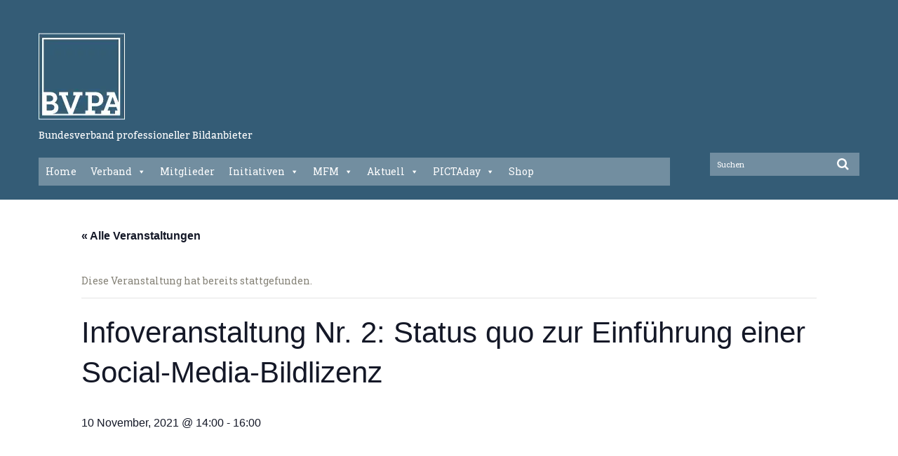

--- FILE ---
content_type: text/html; charset=UTF-8
request_url: https://bvpa.org/event/infoveranstaltung-nr-2-status-quo-zur-einfuehrung-einer-social-media-bildlizenz/
body_size: 22488
content:
<!DOCTYPE html>
<!--[if lt IE 7 ]><html class="ie ie6" lang="de"> <![endif]-->
<!--[if IE 7 ]><html class="ie ie7" lang="de"> <![endif]-->
<!--[if IE 8 ]><html class="ie ie8" lang="de"> <![endif]-->
<!--[if IE 9 ]><html class="ie ie9" lang="de"> <![endif]-->
<!--[if (gt IE 9)|!(IE)]><!--><html lang="de"> <!--<![endif]-->
<head>
	<title>Infoveranstaltung Nr. 2: Status quo zur Einführung einer Social-Media-Bildlizenz - BVPA - Bundesverband professioneller Bildanbieter</title>

	<meta charset="UTF-8" />
	<meta name="viewport" content="width=device-width, initial-scale=1.0">
	<link rel="profile" href="//gmpg.org/xfn/11" />
		<link rel="icon" href="https://bvpa.org/wp-c0nt3nt5/up10ad5/2015/07/favicon.png" type="image/x-icon" />
		<link rel="pingback" href="https://bvpa.org/xmlrpc.php" />
	<link rel="alternate" type="application/rss+xml" title="BVPA &#8211; Bundesverband professioneller Bildanbieter" href="https://bvpa.org/feed/" />
	<link rel="alternate" type="application/atom+xml" title="BVPA &#8211; Bundesverband professioneller Bildanbieter" href="https://bvpa.org/feed/atom/" />
	<link rel="stylesheet" type="text/css" media="all" href="https://bvpa.org/wp-c0nt3nt5/themes/theme52642/bootstrap/css/bootstrap.css" />
	<link rel="stylesheet" type="text/css" media="all" href="https://bvpa.org/wp-c0nt3nt5/themes/theme52642/bootstrap/css/responsive.css" />
	<link rel="stylesheet" type="text/css" media="all" href="https://bvpa.org/wp-c0nt3nt5/themes/CherryFramework/css/camera.css" />
	<link rel="stylesheet" type="text/css" media="all" href="https://bvpa.org/wp-c0nt3nt5/themes/theme52642/style.css" />
	<link rel='stylesheet' id='tec-variables-skeleton-css'  href='https://bvpa.org/wp-c0nt3nt5/p1ug1n5/the-events-calendar/common/src/resources/css/variables-skeleton.min.css?ver=5.1.3' type='text/css' media='all' />
<link rel='stylesheet' id='tribe-common-skeleton-style-css'  href='https://bvpa.org/wp-c0nt3nt5/p1ug1n5/the-events-calendar/common/src/resources/css/common-skeleton.min.css?ver=5.1.3' type='text/css' media='all' />
<link rel='stylesheet' id='tribe-events-views-v2-bootstrap-datepicker-styles-css'  href='https://bvpa.org/wp-c0nt3nt5/p1ug1n5/the-events-calendar/vendor/bootstrap-datepicker/css/bootstrap-datepicker.standalone.min.css?ver=6.1.3' type='text/css' media='all' />
<link rel='stylesheet' id='tribe-tooltipster-css-css'  href='https://bvpa.org/wp-c0nt3nt5/p1ug1n5/the-events-calendar/common/vendor/tooltipster/tooltipster.bundle.min.css?ver=5.1.3' type='text/css' media='all' />
<link rel='stylesheet' id='tribe-events-views-v2-skeleton-css'  href='https://bvpa.org/wp-c0nt3nt5/p1ug1n5/the-events-calendar/src/resources/css/views-skeleton.min.css?ver=6.1.3' type='text/css' media='all' />
<link rel='stylesheet' id='tec-variables-full-css'  href='https://bvpa.org/wp-c0nt3nt5/p1ug1n5/the-events-calendar/common/src/resources/css/variables-full.min.css?ver=5.1.3' type='text/css' media='all' />
<link rel='stylesheet' id='tribe-common-full-style-css'  href='https://bvpa.org/wp-c0nt3nt5/p1ug1n5/the-events-calendar/common/src/resources/css/common-full.min.css?ver=5.1.3' type='text/css' media='all' />
<link rel='stylesheet' id='tribe-events-views-v2-full-css'  href='https://bvpa.org/wp-c0nt3nt5/p1ug1n5/the-events-calendar/src/resources/css/views-full.min.css?ver=6.1.3' type='text/css' media='all' />
<link rel='stylesheet' id='tribe-events-views-v2-print-css'  href='https://bvpa.org/wp-c0nt3nt5/p1ug1n5/the-events-calendar/src/resources/css/views-print.min.css?ver=6.1.3' type='text/css' media='print' />
          <script>
            (function(d){
              var js, id = 'powr-js', ref = d.getElementsByTagName('script')[0];
              if (d.getElementById(id)) {return;}
              js = d.createElement('script'); js.id = id; js.async = true;
              js.src = '//www.powr.io/powr.js';
              js.setAttribute('powr-token','GKdGPrw5on1428934164');
              js.setAttribute('external-type','wordpress');
              ref.parentNode.insertBefore(js, ref);
            }(document));
          </script>
          <meta name='robots' content='index, follow, max-image-preview:large, max-snippet:-1, max-video-preview:-1' />

	<!-- This site is optimized with the Yoast SEO plugin v19.13 - https://yoast.com/wordpress/plugins/seo/ -->
	<link rel="canonical" href="https://bvpa.org/event/infoveranstaltung-nr-2-status-quo-zur-einfuehrung-einer-social-media-bildlizenz/" />
	<meta property="og:locale" content="de_DE" />
	<meta property="og:type" content="article" />
	<meta property="og:title" content="Infoveranstaltung Nr. 2: Status quo zur Einführung einer Social-Media-Bildlizenz - BVPA - Bundesverband professioneller Bildanbieter" />
	<meta property="og:description" content="Zum 1. August 2021 ist das Urheberrechts-Diensteanbieter-Gesetz in Kraft getreten. Damit haften Social-Media-Betreiber endlich für die Werke, die ihre User hochladen. Denn sie verdienen damit sehr viel Geld. Dieses werden sie künftig mit den Rechteinhabern der Werke teilen müssen. Die VG Bild-Kunst und der BVPA bieten den Plattformen eine Kollektivlizenz für den privaten Upload professioneller Bilder an. In einer weiteren&nbsp;Continue Reading" />
	<meta property="og:url" content="https://bvpa.org/event/infoveranstaltung-nr-2-status-quo-zur-einfuehrung-einer-social-media-bildlizenz/" />
	<meta property="og:site_name" content="BVPA - Bundesverband professioneller Bildanbieter" />
	<meta property="og:image" content="https://bvpa.org/wp-c0nt3nt5/up10ad5/2021/10/vgbk_bvpa.jpg" />
	<meta property="og:image:width" content="1200" />
	<meta property="og:image:height" content="1155" />
	<meta property="og:image:type" content="image/jpeg" />
	<meta name="twitter:card" content="summary_large_image" />
	<script type="application/ld+json" class="yoast-schema-graph">{"@context":"https://schema.org","@graph":[{"@type":"WebPage","@id":"https://bvpa.org/event/infoveranstaltung-nr-2-status-quo-zur-einfuehrung-einer-social-media-bildlizenz/","url":"https://bvpa.org/event/infoveranstaltung-nr-2-status-quo-zur-einfuehrung-einer-social-media-bildlizenz/","name":"Infoveranstaltung Nr. 2: Status quo zur Einführung einer Social-Media-Bildlizenz - BVPA - Bundesverband professioneller Bildanbieter","isPartOf":{"@id":"https://bvpa.org/#website"},"primaryImageOfPage":{"@id":"https://bvpa.org/event/infoveranstaltung-nr-2-status-quo-zur-einfuehrung-einer-social-media-bildlizenz/#primaryimage"},"image":{"@id":"https://bvpa.org/event/infoveranstaltung-nr-2-status-quo-zur-einfuehrung-einer-social-media-bildlizenz/#primaryimage"},"thumbnailUrl":"https://bvpa.org/wp-c0nt3nt5/up10ad5/2021/10/vgbk_bvpa.jpg","datePublished":"2021-10-13T12:07:11+00:00","dateModified":"2021-10-13T12:07:11+00:00","breadcrumb":{"@id":"https://bvpa.org/event/infoveranstaltung-nr-2-status-quo-zur-einfuehrung-einer-social-media-bildlizenz/#breadcrumb"},"inLanguage":"de","potentialAction":[{"@type":"ReadAction","target":["https://bvpa.org/event/infoveranstaltung-nr-2-status-quo-zur-einfuehrung-einer-social-media-bildlizenz/"]}]},{"@type":"ImageObject","inLanguage":"de","@id":"https://bvpa.org/event/infoveranstaltung-nr-2-status-quo-zur-einfuehrung-einer-social-media-bildlizenz/#primaryimage","url":"https://bvpa.org/wp-c0nt3nt5/up10ad5/2021/10/vgbk_bvpa.jpg","contentUrl":"https://bvpa.org/wp-c0nt3nt5/up10ad5/2021/10/vgbk_bvpa.jpg","width":1200,"height":1155},{"@type":"BreadcrumbList","@id":"https://bvpa.org/event/infoveranstaltung-nr-2-status-quo-zur-einfuehrung-einer-social-media-bildlizenz/#breadcrumb","itemListElement":[{"@type":"ListItem","position":1,"name":"Startseite","item":"https://bvpa.org/"},{"@type":"ListItem","position":2,"name":"Veranstaltungen","item":"https://bvpa.org/events/"},{"@type":"ListItem","position":3,"name":"Infoveranstaltung Nr. 2: Status quo zur Einführung einer Social-Media-Bildlizenz"}]},{"@type":"WebSite","@id":"https://bvpa.org/#website","url":"https://bvpa.org/","name":"BVPA - Bundesverband professioneller Bildanbieter","description":"Bundesverband professioneller Bildanbieter","potentialAction":[{"@type":"SearchAction","target":{"@type":"EntryPoint","urlTemplate":"https://bvpa.org/?s={search_term_string}"},"query-input":"required name=search_term_string"}],"inLanguage":"de"},{"@type":"Event","name":"Infoveranstaltung Nr. 2: Status quo zur Einführung einer Social-Media-Bildlizenz","description":"Zum 1. August 2021 ist das Urheberrechts-Diensteanbieter-Gesetz in Kraft getreten. Damit haften Social-Media-Betreiber endlich für die Werke, die ihre User hochladen. Denn sie verdienen damit sehr viel Geld. Dieses werden sie künftig mit den Rechteinhabern der Werke teilen müssen. Die VG Bild-Kunst und der BVPA bieten den Plattformen eine Kollektivlizenz für den privaten Upload professioneller Bilder an. In einer weiteren&nbsp;<a href=\"https://bvpa.org/event/infoveranstaltung-nr-2-status-quo-zur-einfuehrung-einer-social-media-bildlizenz/\" class=\"read-more\">Continue Reading</a>","image":{"@id":"https://bvpa.org/event/infoveranstaltung-nr-2-status-quo-zur-einfuehrung-einer-social-media-bildlizenz/#primaryimage"},"url":"https://bvpa.org/event/infoveranstaltung-nr-2-status-quo-zur-einfuehrung-einer-social-media-bildlizenz/","eventAttendanceMode":"https://schema.org/OfflineEventAttendanceMode","eventStatus":"https://schema.org/EventScheduled","startDate":"2021-11-10T14:00:00+02:00","endDate":"2021-11-10T16:00:00+02:00","@id":"https://bvpa.org/event/infoveranstaltung-nr-2-status-quo-zur-einfuehrung-einer-social-media-bildlizenz/#event","mainEntityOfPage":{"@id":"https://bvpa.org/event/infoveranstaltung-nr-2-status-quo-zur-einfuehrung-einer-social-media-bildlizenz/"}}]}</script>
	<!-- / Yoast SEO plugin. -->


<link rel='dns-prefetch' href='//maps.googleapis.com' />
<link rel='dns-prefetch' href='//www.google.com' />
<link rel='dns-prefetch' href='//netdna.bootstrapcdn.com' />
<link rel='dns-prefetch' href='//fonts.googleapis.com' />
<link rel='dns-prefetch' href='//s.w.org' />
<link rel="alternate" type="application/rss+xml" title="BVPA - Bundesverband professioneller Bildanbieter &raquo; Feed" href="https://bvpa.org/feed/" />
<link rel="alternate" type="application/rss+xml" title="BVPA - Bundesverband professioneller Bildanbieter &raquo; Kommentar-Feed" href="https://bvpa.org/comments/feed/" />
<link rel="alternate" type="text/calendar" title="BVPA - Bundesverband professioneller Bildanbieter &raquo; iCal Feed" href="https://bvpa.org/events/?ical=1" />
<link id="ma-customfonts" href="//bvpa.org/wp-c0nt3nt5/up10ad5/fonts/ma_customfonts.css?ver=2df0112c" rel="stylesheet" type="text/css" /><script type="text/javascript">
window._wpemojiSettings = {"baseUrl":"https:\/\/s.w.org\/images\/core\/emoji\/13.1.0\/72x72\/","ext":".png","svgUrl":"https:\/\/s.w.org\/images\/core\/emoji\/13.1.0\/svg\/","svgExt":".svg","source":{"concatemoji":"https:\/\/bvpa.org\/wp-includes\/js\/wp-emoji-release.min.js?ver=5.9.12"}};
/*! This file is auto-generated */
!function(e,a,t){var n,r,o,i=a.createElement("canvas"),p=i.getContext&&i.getContext("2d");function s(e,t){var a=String.fromCharCode;p.clearRect(0,0,i.width,i.height),p.fillText(a.apply(this,e),0,0);e=i.toDataURL();return p.clearRect(0,0,i.width,i.height),p.fillText(a.apply(this,t),0,0),e===i.toDataURL()}function c(e){var t=a.createElement("script");t.src=e,t.defer=t.type="text/javascript",a.getElementsByTagName("head")[0].appendChild(t)}for(o=Array("flag","emoji"),t.supports={everything:!0,everythingExceptFlag:!0},r=0;r<o.length;r++)t.supports[o[r]]=function(e){if(!p||!p.fillText)return!1;switch(p.textBaseline="top",p.font="600 32px Arial",e){case"flag":return s([127987,65039,8205,9895,65039],[127987,65039,8203,9895,65039])?!1:!s([55356,56826,55356,56819],[55356,56826,8203,55356,56819])&&!s([55356,57332,56128,56423,56128,56418,56128,56421,56128,56430,56128,56423,56128,56447],[55356,57332,8203,56128,56423,8203,56128,56418,8203,56128,56421,8203,56128,56430,8203,56128,56423,8203,56128,56447]);case"emoji":return!s([10084,65039,8205,55357,56613],[10084,65039,8203,55357,56613])}return!1}(o[r]),t.supports.everything=t.supports.everything&&t.supports[o[r]],"flag"!==o[r]&&(t.supports.everythingExceptFlag=t.supports.everythingExceptFlag&&t.supports[o[r]]);t.supports.everythingExceptFlag=t.supports.everythingExceptFlag&&!t.supports.flag,t.DOMReady=!1,t.readyCallback=function(){t.DOMReady=!0},t.supports.everything||(n=function(){t.readyCallback()},a.addEventListener?(a.addEventListener("DOMContentLoaded",n,!1),e.addEventListener("load",n,!1)):(e.attachEvent("onload",n),a.attachEvent("onreadystatechange",function(){"complete"===a.readyState&&t.readyCallback()})),(n=t.source||{}).concatemoji?c(n.concatemoji):n.wpemoji&&n.twemoji&&(c(n.twemoji),c(n.wpemoji)))}(window,document,window._wpemojiSettings);
</script>
<style type="text/css">
img.wp-smiley,
img.emoji {
	display: inline !important;
	border: none !important;
	box-shadow: none !important;
	height: 1em !important;
	width: 1em !important;
	margin: 0 0.07em !important;
	vertical-align: -0.1em !important;
	background: none !important;
	padding: 0 !important;
}
</style>
	<link rel='stylesheet' id='tribe-events-v2-single-skeleton-css'  href='https://bvpa.org/wp-c0nt3nt5/p1ug1n5/the-events-calendar/src/resources/css/tribe-events-single-skeleton.min.css?ver=6.1.3' type='text/css' media='all' />
<link rel='stylesheet' id='tribe-events-v2-single-skeleton-full-css'  href='https://bvpa.org/wp-c0nt3nt5/p1ug1n5/the-events-calendar/src/resources/css/tribe-events-single-full.min.css?ver=6.1.3' type='text/css' media='all' />
<link rel='stylesheet' id='flexslider-css'  href='https://bvpa.org/wp-c0nt3nt5/p1ug1n5/_cherry-plugin/lib/js/FlexSlider/flexslider.css?ver=2.2.0' type='text/css' media='all' />
<link rel='stylesheet' id='owl-carousel-css'  href='https://bvpa.org/wp-c0nt3nt5/p1ug1n5/_cherry-plugin/lib/js/owl-carousel/owl.carousel.css?ver=1.24' type='text/css' media='all' />
<link rel='stylesheet' id='owl-theme-css'  href='https://bvpa.org/wp-c0nt3nt5/p1ug1n5/_cherry-plugin/lib/js/owl-carousel/owl.theme.css?ver=1.24' type='text/css' media='all' />
<link rel='stylesheet' id='font-awesome-css'  href='//netdna.bootstrapcdn.com/font-awesome/3.2.1/css/font-awesome.css?ver=3.2.1' type='text/css' media='all' />
<link rel='stylesheet' id='cherry-plugin-css'  href='https://bvpa.org/wp-c0nt3nt5/p1ug1n5/_cherry-plugin/includes/css/cherry-plugin.css?ver=1.2.7' type='text/css' media='all' />
<link rel='stylesheet' id='woocommerce-layout-css'  href='https://bvpa.org/wp-c0nt3nt5/p1ug1n5/woocommerce/assets/css/woocommerce-layout.css?ver=7.1.0' type='text/css' media='all' />
<link rel='stylesheet' id='woocommerce-smallscreen-css'  href='https://bvpa.org/wp-c0nt3nt5/p1ug1n5/woocommerce/assets/css/woocommerce-smallscreen.css?ver=7.1.0' type='text/css' media='only screen and (max-width: 768px)' />
<link rel='stylesheet' id='woocommerce-general-css'  href='https://bvpa.org/wp-c0nt3nt5/p1ug1n5/woocommerce/assets/css/woocommerce.css?ver=7.1.0' type='text/css' media='all' />
<style id='woocommerce-inline-inline-css' type='text/css'>
.woocommerce form .form-row .required { visibility: visible; }
</style>
<link rel='stylesheet' id='wp-job-manager-job-listings-css'  href='https://bvpa.org/wp-c0nt3nt5/p1ug1n5/wp-job-manager/assets/dist/css/job-listings.css?ver=d866e43503c5e047c6b0be0a9557cf8e' type='text/css' media='all' />
<link rel='stylesheet' id='megamenu-css'  href='https://bvpa.org/wp-c0nt3nt5/up10ad5/maxmegamenu/style.css?ver=6730d3' type='text/css' media='all' />
<link rel='stylesheet' id='dashicons-css'  href='https://bvpa.org/wp-includes/css/dashicons.min.css?ver=5.9.12' type='text/css' media='all' />
<link rel='stylesheet' id='wpmu-wpmu-html-3-min-css-css'  href='https://bvpa.org/wp-c0nt3nt5/p1ug1n5/membership/lib/wpmu-lib/css/wpmu-html.3.min.css?ver=5.9.12' type='text/css' media='all' />
<link rel='stylesheet' id='ms-styles-css'  href='https://bvpa.org/wp-c0nt3nt5/p1ug1n5/membership/app/assets/css/ms-public.min.css?ver=4.1.5' type='text/css' media='all' />
<link rel='stylesheet' id='alpha-projekt-css'  href='https://bvpa.org/wp-c0nt3nt5/themes/theme52642/alpha-projekt/CSS/alpha-projekt.css?ver=5.9.12' type='text/css' media='all' />
<link rel='stylesheet' id='theme52642-css'  href='https://bvpa.org/wp-c0nt3nt5/themes/theme52642/main-style.css' type='text/css' media='all' />
<link rel='stylesheet' id='magnific-popup-css'  href='https://bvpa.org/wp-c0nt3nt5/themes/CherryFramework/css/magnific-popup.css?ver=0.9.3' type='text/css' media='all' />
<link rel='stylesheet' id='wpoa-style-css'  href='https://bvpa.org/wp-c0nt3nt5/p1ug1n5/wp-oauth/wp-oauth.css?ver=5.9.12' type='text/css' media='all' />
<link rel='stylesheet' id='options_typography_Sarina-css'  href='//fonts.googleapis.com/css?family=Sarina&#038;subset=latin' type='text/css' media='all' />
<link rel='stylesheet' id='woocommerce-gzd-layout-css'  href='https://bvpa.org/wp-c0nt3nt5/p1ug1n5/woocommerce-germanized/build/static/layout-styles.css?ver=3.20.1' type='text/css' media='all' />
<style id='woocommerce-gzd-layout-inline-css' type='text/css'>
.woocommerce-checkout .shop_table { background-color: #eeeeee; } .product p.deposit-packaging-type { font-size: 1.25em !important; } p.woocommerce-shipping-destination { display: none; }
                .wc-gzd-nutri-score-value-a {
                    background: url(https://bvpa.org/wp-c0nt3nt5/p1ug1n5/woocommerce-germanized/assets/images/nutri-score-a.svg) no-repeat;
                }
                .wc-gzd-nutri-score-value-b {
                    background: url(https://bvpa.org/wp-c0nt3nt5/p1ug1n5/woocommerce-germanized/assets/images/nutri-score-b.svg) no-repeat;
                }
                .wc-gzd-nutri-score-value-c {
                    background: url(https://bvpa.org/wp-c0nt3nt5/p1ug1n5/woocommerce-germanized/assets/images/nutri-score-c.svg) no-repeat;
                }
                .wc-gzd-nutri-score-value-d {
                    background: url(https://bvpa.org/wp-c0nt3nt5/p1ug1n5/woocommerce-germanized/assets/images/nutri-score-d.svg) no-repeat;
                }
                .wc-gzd-nutri-score-value-e {
                    background: url(https://bvpa.org/wp-c0nt3nt5/p1ug1n5/woocommerce-germanized/assets/images/nutri-score-e.svg) no-repeat;
                }
            
</style>
<link rel='stylesheet' id='microthemer-css'  href='https://bvpa.org/wp-c0nt3nt5/micro-themes/min.active-styles.css?mts=172&#038;ver=5.9.12' type='text/css' media='all' />
<link rel='stylesheet' id='mpce-theme-css'  href='https://bvpa.org/wp-c0nt3nt5/p1ug1n5/motopress-content-editor/includes/css/theme.min.css?ver=3.0.7' type='text/css' media='all' />
<style id='mpce-theme-inline-css' type='text/css'>
.mp-row-fixed-width {max-width:1170px;}
</style>
<link rel='stylesheet' id='mpce-bootstrap-grid-css'  href='https://bvpa.org/wp-c0nt3nt5/p1ug1n5/motopress-content-editor/bootstrap/bootstrap-grid.min.css?ver=3.0.7' type='text/css' media='all' />
<script type='text/javascript' src='https://bvpa.org/wp-includes/js/jquery/jquery.js?ver=5.9.12' id='jquery-js'></script>
<script type='text/javascript' src='https://bvpa.org/wp-c0nt3nt5/p1ug1n5/the-events-calendar/common/src/resources/js/tribe-common.min.js?ver=5.1.3' id='tribe-common-js'></script>
<script type='text/javascript' src='https://bvpa.org/wp-c0nt3nt5/p1ug1n5/the-events-calendar/src/resources/js/views/breakpoints.min.js?ver=6.1.3' id='tribe-events-views-v2-breakpoints-js'></script>
<script type='text/javascript' src='https://bvpa.org/wp-c0nt3nt5/p1ug1n5/_cherry-plugin/lib/js/jquery.easing.1.3.js?ver=1.3' id='easing-js'></script>
<script type='text/javascript' src='https://bvpa.org/wp-c0nt3nt5/p1ug1n5/_cherry-plugin/lib/js/elasti-carousel/jquery.elastislide.js?ver=1.2.7' id='elastislide-js'></script>
<script type='text/javascript' src='//maps.googleapis.com/maps/api/js?v=3.exp&#038;sensor=false&#038;ver=5.9.12' id='googlemapapis-js'></script>
<script type='text/javascript' src='https://bvpa.org/wp-c0nt3nt5/p1ug1n5/membership/app/assets/js/jquery.m2.validate.min.js?ver=4.1.5' id='jquery-validate-js'></script>
<script type='text/javascript' src='https://bvpa.org/wp-c0nt3nt5/p1ug1n5/membership/app/assets/js/ms-public.min.js?ver=4.1.5' id='ms-public-js'></script>
<script type='text/javascript' src='https://bvpa.org/wp-c0nt3nt5/themes/theme52642/js/my_script.js?ver=1.0' id='custom_script-js'></script>
<script type='text/javascript' src='https://bvpa.org/wp-c0nt3nt5/themes/CherryFramework/js/jquery-migrate-1.2.1.min.js?ver=1.2.1' id='migrate-js'></script>
<script type='text/javascript' src='https://bvpa.org/wp-includes/js/swfobject.js?ver=2.2-20120417' id='swfobject-js'></script>
<script type='text/javascript' src='https://bvpa.org/wp-c0nt3nt5/themes/CherryFramework/js/modernizr.js?ver=2.0.6' id='modernizr-js'></script>
<script type='text/javascript' src='https://bvpa.org/wp-c0nt3nt5/themes/CherryFramework/js/jflickrfeed.js?ver=1.0' id='jflickrfeed-js'></script>
<script type='text/javascript' src='https://bvpa.org/wp-c0nt3nt5/themes/CherryFramework/js/custom.js?ver=1.0' id='custom-js'></script>
<script type='text/javascript' src='https://bvpa.org/wp-c0nt3nt5/themes/CherryFramework/bootstrap/js/bootstrap.min.js?ver=2.3.0' id='bootstrap-js'></script>
<script type='text/javascript' id='wpoa-cvars-js-extra'>
/* <![CDATA[ */
var wpoa_cvars = {"ajaxurl":"https:\/\/bvpa.org\/wp-admin\/admin-ajax.php","template_directory":"https:\/\/bvpa.org\/wp-c0nt3nt5\/themes\/CherryFramework","stylesheet_directory":"https:\/\/bvpa.org\/wp-c0nt3nt5\/themes\/theme52642","plugins_url":"https:\/\/bvpa.org\/wp-c0nt3nt5\/p1ug1n5","plugin_dir_url":"https:\/\/bvpa.org\/wp-c0nt3nt5\/p1ug1n5\/wp-oauth\/","url":"https:\/\/bvpa.org","logout_url":"https:\/\/bvpa.org\/wp-login.php?action=logout&_wpnonce=f9def273c5","show_login_messages":"0","logout_inactive_users":"0","logged_in":""};
/* ]]> */
</script>
<script type='text/javascript' src='https://bvpa.org/wp-c0nt3nt5/p1ug1n5/wp-oauth/cvars.js?ver=5.9.12' id='wpoa-cvars-js'></script>
<script type='text/javascript' src='https://bvpa.org/wp-c0nt3nt5/p1ug1n5/wp-oauth/wp-oauth.js?ver=5.9.12' id='wpoa-script-js'></script>
<link rel="https://api.w.org/" href="https://bvpa.org/wp-json/" /><link rel="alternate" type="application/json" href="https://bvpa.org/wp-json/wp/v2/tribe_events/31338" /><link rel="EditURI" type="application/rsd+xml" title="RSD" href="https://bvpa.org/xmlrpc.php?rsd" />
<link rel="wlwmanifest" type="application/wlwmanifest+xml" href="https://bvpa.org/wp-includes/wlwmanifest.xml" /> 
<meta name="generator" content="WordPress 5.9.12" />
<meta name="generator" content="WooCommerce 7.1.0" />
<link rel='shortlink' href='https://bvpa.org/?p=31338' />
<link rel="alternate" type="application/json+oembed" href="https://bvpa.org/wp-json/oembed/1.0/embed?url=https%3A%2F%2Fbvpa.org%2Fevent%2Finfoveranstaltung-nr-2-status-quo-zur-einfuehrung-einer-social-media-bildlizenz%2F" />
<link rel="alternate" type="text/xml+oembed" href="https://bvpa.org/wp-json/oembed/1.0/embed?url=https%3A%2F%2Fbvpa.org%2Fevent%2Finfoveranstaltung-nr-2-status-quo-zur-einfuehrung-einer-social-media-bildlizenz%2F&#038;format=xml" />
<style id='script-67575f0725dc7-sass-css' type='text/css'>
body .form-row-wide.idnr label{font-weight:600;color:#F89406}
</style>
<meta name="tec-api-version" content="v1"><meta name="tec-api-origin" content="https://bvpa.org"><link rel="alternate" href="https://bvpa.org/wp-json/tribe/events/v1/events/31338" /><script>
 var system_folder = 'https://bvpa.org/wp-c0nt3nt5/themes/CherryFramework/admin/data_management/',
	 CHILD_URL ='https://bvpa.org/wp-c0nt3nt5/themes/theme52642',
	 PARENT_URL = 'https://bvpa.org/wp-c0nt3nt5/themes/CherryFramework', 
	 CURRENT_THEME = 'theme52642'</script>
<style type='text/css'>
body { background-color:#ffffff }
.header { background-color:#2A5D73 }
header .header_block::before {background:none !important;}
header .header_block::after {background:none !important;}
header .header_block {background:none !important;}
.span12 .copyright {display : none; }
.span12 .copyright + div {display: none;}
.span4.static-tagline > p {
    color: #ffffff;
    font-size: 16px;
    margin-left: 0 !important;
    padding-top: 10px;
}
.span4.static-tagline{
   margin-left:0px !important;
}
.menu-footer-menu-container ul li{list-style:none;}

.menu-footer-menu-container ul li a {
    color: #ffffff;
    float: right;
    margin-top: 100px;
    padding-right: 25px;
    font-family: firasans-regular;
    font-size: 14px;
}

.header .nav__primary .sf-menu > li > a:hover:before, .header .nav__primary .sf-menu > li.sfHover> a:before, .header .nav__primary .sf-menu > li.current-menu-item > a:before, .header .nav__primary .sf-menu > li.current_page_item > a:before {
	-webkit-transition:0.4s;
	-moz-transition:0.4s;
	-o-transition:0.4s;
	transition:0.4s;
	/*color:#f89406;*/
	color:#ffffff !important;
}
.header .nav__primary .sf-menu > li > a:hover, .header .nav__primary .sf-menu > li.sfHover> a, .header .nav__primary .sf-menu > li.current-menu-item > a, .header .nav__primary .sf-menu > li.current_page_item > a {
	background:none;
	/*color:#f89406;*/
	color:#ffffff !important;
}
.list_1 li a.btn-primary:after {
	/*background:#f89406;*/
	background:#2a5267 !important;
	color:#FFF;
}
.banner-wrap h5 {
	margin:0 0 28px 0;
	text-transform:uppercase;
	/*color:#f89406;*/
	color:#2a5267 !important;
}
a.btn-link:before {
	/*background:#f89406;*/
	background:#2a5267 !important;
	display:block;
	position:absolute;
	-webkit-transition:0.8s;
	-moz-transition:0.8s;
	-o-transition:0.8s;
	transition:0.8s;
	top:0;
	right:0;
	bottom:0;
	left:0;
	z-index:-1;
	content:'';
}
.list_2 li h5 a {
	text-decoration:none;
	/*color:#f89406;*/
	color:#2a5267 !important;
}
.dropcap {
	/*background:#f89406;*/
	background:#2a5267 !important;
	float:left;
	width:auto;
	min-width:34px;
	height:60px;
	margin:-7px 16px 0 0;
	padding:0 10px 0 16px;
	-webkit-border-radius:50%;
	-moz-border-radius:50%;
	border-radius:50%;
	-webkit-box-shadow:none;
	-moz-box-shadow:none;
	box-shadow:none;
	line-height:56px;
	font-size:33px;
	text-align:center;
	color:#fff;
}
.carousel-wrap.list_4 ul li .meta {
	padding:0 0 0 22px;
	line-height:24px;
	font-size:18px;
	font-style:normal;
	font-weight:300;
	color:#345c76 !important;
        font-family:'FiraSans-Regular';
}
.carousel-wrap.list_4 .es-nav-next:before {
	display:inline-block;
	-webkit-transition:0.8s;
	-moz-transition:0.8s;
	-o-transition:0.8s;
	transition:0.8s;
	vertical-align:top;
	line-height:33px;
	font-family:FontAwesome;
	font-size:33px;
	/*color:#f89406;*/
	color:#2a5267 !important;
	content:'';
}
.footer .footer-widgets .textwidget strong {
	display:block;
	margin:0 0 33px 0;
	padding:21px 0 0 0;
	line-height:28px;
	font-size:28px;
	font-weight:400;
	/*color:#f89406;*/
	color:#2a5267 !important;
}
#back-top-wrapper p#back-top a:before {
	-webkit-transition:0.8s;
	-moz-transition:0.8s;
	-o-transition:0.8s;
	transition:0.8s;
	line-height:28px;
	font-family:FontAwesome;
	font-size:28px;
	/*color:#f89406;*/
	color:#2a5267 !important;
	content:'';
}


/* backend custom css */
header .header_block::before {background:none !important;}
header .header_block::after {background:none !important;}
header .header_block {background:none !important;}
.span12 .copyright {display : none; }
.span12 .copyright + div {display: none;}
.span4.static-tagline > p {
    color: #ffffff;
    font-size: 14px;
    margin-left: 0 !important;
    padding-top: 10px;
    font-family: Bitter-Regular;
    font-weight:500;
}
.span4.static-tagline{
   margin-left:0px !important;
}

a.btn-primary::before {
    background: none repeat scroll 0 0 #2a5267;
    bottom: 0;
    content: "";
    display: block;
    left: 0;
    position: absolute;
    right: 0;
    top: 0;
    transition: all 0.8s ease 0s;
    z-index: -1;
}
.list_1 li .excerpt {
    width: 250px;
}
.hero-unit p {
    color:#889095;
}
.banner-wrap p {
    line-height: 21.5px !important;
}

.title-section .breadcrumb  ul li {
    color: #345C76 !important;
}

#sidebar ul.post-list li time::before {
    content: "" !important;
}
#sidebar ul.post-list li time {
    color: #2a5d73;
}
.post-author.clearfix {
    display: none;
}
.carousel-wrap.list_4 .es-nav-prev::before {
   color: #2a5d73 !important;
}
#sidebar ul.post-list li time::before {
    margin: 0 !important;
}
.service-box h2 {
    margin: 0px !important;
    padding: 0px !important;
}
.service-box .service-box_txt{
    font-size:14px !important;
    line-height:19px !important;
    color:#889095 !important
}
.footer .footer-widgets ul li a {
    color: #5b5b5b;
    font-size: 14px;
    font-family:'FiraSans-Regular';
}
#text-10 .textwidget {
    font-size: 14px;
    line-height: 24px;
    font-family:'FiraSans-Regular';
}
.service-box .icon {
    height: 65px;
}
.banner-wrap p {
    font-size: 14px;
    line-height: 24px;
    margin: 0 0 33px;
}
.recent-posts_li .excerpt {
    font-size: 14px;
    line-height: 24px;
    margin-bottom: 1.5em;
}
p.excerpt {
    font-size: 14px;
    line-height: 24px;
}
.footer .footer-widgets .indent_left {
    padding: 0 !important;
}

.post_content .excerpt{
   font-size:14px !important;
   line-height:24px !important;
}
.post-list .excerpt {
   font-size:14px !important;
   line-height:24px !important;
}
.post_content p{
   font-size:14px !important;
   line-height:24px !important;
}
.icon-calendar::before {
    content: none !important;
}
.post_meta i {
    color: #2A5D73 !important;
}
.related-posts ul li a {
    color: #2A5D73 !important;
}
.share-buttons .twitter{display:none;}
.share-buttons .google{display:none;}
.posts-grid .span3 h5 a {
    color: #6A6A62 !important;
    font-size: 11px !important;
    font-weight:bold;
}
 p {
    font-size: 14px;
    line-height: 24px;
    color:#889095;
}
.theme-color {
    color: #2a5d73;
    font-size: 29px;
    font-weight: 500;
    margin-bottom: 18px;
    margin-top: 48px;
}
.page-template-single-team-php .span12 #sidebar{
  display:none;
}
.page-id-2751 .span12 #sidebar{
  display:none;
}
.page-template-single-team-php p .team-info {
    color: #2a5d73 !important;
}
.page-template-single-team-php .single-post p{
    color:#6b6961 !important;
}
 .page-id-2751 .title-section {
  padding: 0 !important;
}
.page-id-2751 .posts-grid.row-fluid.unstyled.team-list.ul-item-0 {
    background-color: #e9e9e9;
    padding-top: 50px;
}

.page-id-2751 .posts-grid.row-fluid.unstyled.team-list.ul-item-0{
  position:relative;
 display:inline-block;
 border-bottom:#dad9d5 solid 2px;
 padding-top:94px;
}

.page-id-2751 .posts-grid.row-fluid.unstyled.team-list.ul-item-0::before {
    background: none repeat scroll 0 0 #e9e9e9;
    content: "";
    height: 100%;
    left: -200%;
    position: absolute;
    top: 0;
    width: 200%;
    z-index: 9999;
    border-bottom:#dad9d5 solid 2px;
}

.page-id-2751 .posts-grid.row-fluid.unstyled.team-list.ul-item-0::after {
    background: none repeat scroll 0 0 #e9e9e9;
    content: "";
    height: 100%;
    right: -200%;
    position: absolute;
    top: 0;
    width: 200%;
    z-index: 9999;
    border-bottom:#dad9d5 solid 2px;
}

.page-id-2751 .content-holder{
padding-bottom:0px !important;
}
.page-id-2751 .footer{
margin-top:-3px;
}
.list_1 li .excerpt {
    width: 300px !important;
}
h5.theme-color {
    color: #6b6961 !important;
    font-size: 14px;
    font-weight: 700 !important;
    line-height: 16px;
    float:left;
    margin-top:0 !important;
}
h5.theme-color a{
    color: #6a6a62 !important;
    font-size: 11px !important;
    font-weight: bold;
}
.new-excerpt{float:left;}
.list_3 li h5{
 height:30px;
}
.header .nav__primary .sf-menu > li > a {
  font-family: Bitter-Regular;
  font-size:17px;
}
.es-carousel-wrapper .es-nav{
 display:none !important;
}
.thumbnail a, .featured-thumbnail a {
  display:inline !important;
}
.post_date .icon-calendar{ display : none;}
.post_date {padding-left:0px !important;}
.page-template-single-php .related-posts{
    margin: 0 0 0px !important;
    padding: 0 0 10px !important;
}
.page-id-2751 p.team-content { padding-bottom:25px;}
.page-header h1{ font-weight: 500 !important;}
.type-team .team-holder .page-header{ width: 400px;}
.banner-wrap p {
    margin: 0 0 15px !important;
}
.carousel-wrap h2{ margin-bottom : 35px !important;}

@media (min-width: 1200px) and (max-width: 4000px) {
.header_block .row .span8{ width : 900px !important;}
.header_block .row .span4.hidden-phone{ width: 240px !important;}
}
@media (min-width: 768px) and (max-width: 4000px) {
	.mobile-tagline{display:none !important;}
        .hero-unit p {padding-right: 240px !important;}
}
@media (min-width: 100px) and (max-width: 767px) {
        .desktop-tagline{display:none !important;}
        .menu-footer-menu-container ul li a {margin-top:0px !important;}
}
@media (min-width: 768px) and (max-width: 4000px) {
    .page-id-2751 p.team-content {
       width: 55%;
    }
}
@media (min-width: 768px) and (max-width: 1200px) {
    .header .header_block {
       padding: 40px 0 20px !important;
   }
}
@media (min-width: 768px) and (max-width: 980px) {
.header_block .row .span8 {
    width: 504px;
}
.header .nav__primary .sf-menu > li:first-child {
    margin: 0 !important;
    padding: 0 14px 0 0 !important;
}
.header .nav__primary .sf-menu > li {
    margin: 0 0 0 10px !important;
}
.header .nav__primary .sf-menu > li > a {
    font-size: 12px;
}
.header_block .row .span4 {
    width: 200px;
}
}
@media (min-width: 980px) and (max-width: 1200px) {
.header .nav__primary .sf-menu > li > a {
    font-family: Bitter-Regular;
    font-size: 15px;
}
.header .nav__primary .sf-menu > li {
    margin: 0 0 0 12px !important;
}
}

@media (min-width: 370px) and (max-width: 797px) {
h5.theme-color{width:100%;}
}
@media (min-width: 240px) and (max-width: 480px) {
.es-carousel_list.unstyled {
    width: 100% !important;
}
.es-carousel_li {
    width: 100% !important;
}
.carousel-wrap.list_4 ul li .meta{
padding:0 0 15px 0 !important;
}
.carousel-wrap.list_4 ul li .featured-thumbnail {
  width: 29% !important;
  float:left !important;
}
.es-carousel_li .desc {
   padding-top:15px !important;
}
.carousel-wrap.list_4 ul li p {
    max-height: 125px !important;
    width: 170px;
    padding-left: 10px;
}
}
@media (min-width: 768px) and (max-width: 1024px) {
.featured-thumbnail.thumbnail.new-thumnail {
    width: 161px !important;
}
}
@media (min-width:320px) and (max-width: 480px) {
.post_meta div[class^="post_"] {
    display: inline-block;
    line-height: 20px;
    padding: 2px 0 !important;
}
}

.woocommerce .products ul, .woocommerce ul.products {
    margin: 0px 20px 1em;
    padding: 0px;
    list-style: outside none none;
    clear: both;
    width: 100%;
    align: center;
}

.single-post .featured-thumbnail {
	display:none;
}
</style>	<noscript><style>.woocommerce-product-gallery{ opacity: 1 !important; }</style></noscript>
			<style type="text/css">
		#wpadminbar .ms-test-memberships{
			color:#f0f0f0;
			background-color: #0073aa;
			font-size: 10px !important;
		}
		</style>
		
<style type='text/css'>
h1 { font: normal 26px/34px Roboto Slab, serif;  color:#1a1a1a; }
h2 { font: normal 26px/34px Roboto Slab, serif;  color:#1a1a1a; }
h3 { font: normal 26px/34px Roboto Slab, serif;  color:#1a1a1a; }
h4 { font: bold 18px/24px Roboto Slab, serif;  color:#1a1a1a; }
h5 { font: normal 26px/30px Roboto Slab, serif;  color:#2A5D73; }
h6 { font: bold 14px/16px Roboto Slab, serif;  color:#2A5D73; }
body { font-weight: normal;}
.logo_h__txt, .logo_link { font: normal 24px/31px Sarina;  color:#000000; }
.sf-menu > li > a { font: normal 18px/20px Roboto Slab, serif;  color:#A5BCC5; }
.nav.footer-nav a { font: normal 11px/14px Roboto Slab, serif;  color:#757165; }
</style>
 <meta name="robots" content="noindex,follow" />
<link rel="icon" href="https://bvpa.org/wp-c0nt3nt5/up10ad5/2015/10/cropped-BVPA_Logo_cmyk_10x10_RZ-32x32.jpg" sizes="32x32" />
<link rel="icon" href="https://bvpa.org/wp-c0nt3nt5/up10ad5/2015/10/cropped-BVPA_Logo_cmyk_10x10_RZ-192x192.jpg" sizes="192x192" />
<link rel="apple-touch-icon" href="https://bvpa.org/wp-c0nt3nt5/up10ad5/2015/10/cropped-BVPA_Logo_cmyk_10x10_RZ-180x180.jpg" />
<meta name="msapplication-TileImage" content="https://bvpa.org/wp-c0nt3nt5/up10ad5/2015/10/cropped-BVPA_Logo_cmyk_10x10_RZ-270x270.jpg" />
<style type="text/css">/** Mega Menu CSS: fs **/</style>
		<!--[if lt IE 9]>
		<div id="ie7-alert" style="width: 100%; text-align:center;">
			<img src="http://tmbhtest.com/images/ie7.jpg" alt="Upgrade IE 8" width="640" height="344" border="0" usemap="#Map" />
			<map name="Map" id="Map"><area shape="rect" coords="496,201,604,329" href="http://www.microsoft.com/windows/internet-explorer/default.aspx" target="_blank" alt="Download Interent Explorer" /><area shape="rect" coords="380,201,488,329" href="http://www.apple.com/safari/download/" target="_blank" alt="Download Apple Safari" /><area shape="rect" coords="268,202,376,330" href="http://www.opera.com/download/" target="_blank" alt="Download Opera" /><area shape="rect" coords="155,202,263,330" href="http://www.mozilla.com/" target="_blank" alt="Download Firefox" /><area shape="rect" coords="35,201,143,329" href="http://www.google.com/chrome" target="_blank" alt="Download Google Chrome" />
			</map>
		</div>
	<![endif]-->
	<!--[if gte IE 9]><!-->
		<script src="https://bvpa.org/wp-c0nt3nt5/themes/CherryFramework/js/jquery.mobile.customized.min.js" type="text/javascript"></script>
		<script type="text/javascript">
			jQuery(function(){
				jQuery('.sf-menu').mobileMenu({defaultText: "Navigate to..."});
			});</script>
	<!--<![endif]-->
	<script type="text/javascript">
		// Init navigation menu
		jQuery(function(){
		// main navigation init
			jQuery('ul.sf-menu').superfish({
				delay: 1000, // the delay in milliseconds that the mouse can remain outside a sub-menu without it closing
				animation: {
					opacity: "show",
					height: "show"
				}, // used to animate the sub-menu open
				speed: "normal", // animation speed
				autoArrows: false, // generation of arrow mark-up (for submenu)
				disableHI: true // to disable hoverIntent detection
			});

		//Zoom fix
		//IPad/IPhone
			var viewportmeta = document.querySelector && document.querySelector('meta[name="viewport"]'),
				ua = navigator.userAgent,
				gestureStart = function () {
					viewportmeta.content = "width=device-width, minimum-scale=0.25, maximum-scale=1.6, initial-scale=1.0";
				},
				scaleFix = function () {
					if (viewportmeta && /iPhone|iPad/.test(ua) && !/Opera Mini/.test(ua)) {
						viewportmeta.content = "width=device-width, minimum-scale=1.0, maximum-scale=1.0";
						document.addEventListener("gesturestart", gestureStart, false);
					}
				};
			scaleFix();
		})
	</script>
	<!-- stick up menu -->
	<script type="text/javascript">
		jQuery(document).ready(function(){
			if(!device.mobile() && !device.tablet()){
				jQuery('.header_block').tmStickUp({
					correctionSelector: jQuery('#wpadminbar')
				,	listenSelector: jQuery('.listenSelector')
				,	active: false				,	pseudo: true				});
			}
		})
	</script>

	<meta name="google-site-verification" content="OkmwGz0NiGsOLHjjw0FaXuOOCKi7uIx8N2qPWfmPRME" />

</head>


<body class="tribe_events-template-default single single-tribe_events postid-31338 theme-CherryFramework mtp-31338 mtp-tribe_events-infoveranstaltung-nr-2-status-quo-zur-einfuehrung-einer-social-media-bildlizenz woocommerce-no-js tribe-events-page-template tribe-no-js tribe-filter-live mega-menu-header-menu ms-guest ms-0 theme52642 events-single tribe-events-style-full tribe-events-style-theme">
	<div data-rocket-location-hash="0afe5330959c4d1ccd28516455810761" id="motopress-main" class="main-holder">
		<!--Begin #motopress-main-->

		<header data-rocket-location-hash="423bbff1bb14b910121484254d5b596e" class="motopress-wrapper header">
			<div data-rocket-location-hash="40f22408a88335a0945fffe944caafc3" class="container">
				<div class="row">
					<div class="span12" data-motopress-wrapper-file="wrapper/wrapper-header.php" data-motopress-wrapper-type="header" data-motopress-id="696ab8622d585">
						

	<div class="row">
		<div class="span4" data-motopress-type="static" data-motopress-static-file="static/static-logo.php">
			<!-- BEGIN LOGO -->
<div class="logo pull-left">
									<a href="https://bvpa.org/" class="logo_h logo_h__img"><img src="https://bvpa.org/wp-c0nt3nt5/up10ad5/2015/07/big-logo.png" alt="BVPA &#8211; Bundesverband professioneller Bildanbieter" title="Bundesverband professioneller Bildanbieter"></a>
						<p class="logo_tagline">Bundesverband professioneller Bildanbieter</p><!-- Site Tagline -->
	</div>
<!-- END LOGO -->		</div>
		<div class="span4 static-tagline mobile-tagline">
			<p>Bundesverband professioneller Bildanbieter</p>
		</div>

	</div>
	<div class="span4 static-tagline desktop-tagline">
		<p>Bundesverband professioneller Bildanbieter</p>
	</div>
    <div class="span8" data-motopress-type="dynamic-sidebar" data-motopress-sidebar-id="header-sidebar">
        <div class="header_widget"></div>
    </div>

	<div class="spacer"></div>

			<div class="header_block">
			<div class="row">
				<div class="span8" data-motopress-type="static" data-motopress-static-file="static/static-nav.php">
					<!-- BEGIN MAIN NAVIGATION -->
<nav class="nav nav__primary clearfix">
<div id="mega-menu-wrap-header_menu" class="mega-menu-wrap"><div class="mega-menu-toggle"><div class="mega-toggle-blocks-left"></div><div class="mega-toggle-blocks-center"></div><div class="mega-toggle-blocks-right"><div class='mega-toggle-block mega-menu-toggle-animated-block mega-toggle-block-1' id='mega-toggle-block-1'><button aria-label="Menu" class="mega-toggle-animated mega-toggle-animated-slider" type="button" aria-expanded="false">
                  <span class="mega-toggle-animated-box">
                    <span class="mega-toggle-animated-inner"></span>
                  </span>
                </button></div></div></div><ul id="mega-menu-header_menu" class="mega-menu max-mega-menu mega-menu-horizontal mega-no-js" data-event="hover_intent" data-effect="fade_up" data-effect-speed="200" data-effect-mobile="slide" data-effect-speed-mobile="200" data-mobile-force-width="false" data-second-click="go" data-document-click="collapse" data-vertical-behaviour="standard" data-breakpoint="768" data-unbind="true" data-mobile-state="collapse_all" data-mobile-direction="vertical" data-hover-intent-timeout="300" data-hover-intent-interval="100"><li class="mega-icon_home mega-menu-item mega-menu-item-type-post_type mega-menu-item-object-page mega-menu-item-home mega-align-bottom-left mega-menu-flyout mega-menu-item-2072 icon_home" id="mega-menu-item-2072"><a class="mega-menu-link" href="https://bvpa.org/" tabindex="0">Home</a></li><li class="mega-menu-item mega-menu-item-type-post_type mega-menu-item-object-page mega-menu-item-has-children mega-align-bottom-left mega-menu-flyout mega-menu-item-2074" id="mega-menu-item-2074"><a class="mega-menu-link" href="https://bvpa.org/verband/" aria-expanded="false" tabindex="0">Verband<span class="mega-indicator" aria-hidden="true"></span></a>
<ul class="mega-sub-menu">
<li class="mega-menu-item mega-menu-item-type-custom mega-menu-item-object-custom mega-menu-item-7035" id="mega-menu-item-7035"><a class="mega-menu-link" href="https://bvpa.org/verband/">Über den BVPA</a></li><li class="mega-menu-item mega-menu-item-type-post_type mega-menu-item-object-page mega-menu-item-2075" id="mega-menu-item-2075"><a class="mega-menu-link" href="https://bvpa.org/mitgliedschaft/">Mitgliedschaft</a></li><li class="mega-menu-item mega-menu-item-type-custom mega-menu-item-object-custom mega-menu-item-7043" id="mega-menu-item-7043"><a class="mega-menu-link" href="https://bvpa.org/mitgliedschaft/leistungen/">Leistungen</a></li><li class="mega-menu-item mega-menu-item-type-custom mega-menu-item-object-custom mega-menu-item-8955" id="mega-menu-item-8955"><a class="mega-menu-link" href="https://bvpa.org/bvpaexperts/?v=df404b8bca6a">BVPAexperts</a></li><li class="mega-menu-item mega-menu-item-type-custom mega-menu-item-object-custom mega-menu-item-7068" id="mega-menu-item-7068"><a class="mega-menu-link" href="https://bvpa.org/jobboerse/">Jobbörse</a></li></ul>
</li><li class="mega-menu-item mega-menu-item-type-post_type mega-menu-item-object-page mega-align-bottom-left mega-menu-flyout mega-menu-item-2634" id="mega-menu-item-2634"><a class="mega-menu-link" href="https://bvpa.org/mitglieder/" tabindex="0">Mitglieder</a></li><li class="mega-menu-item mega-menu-item-type-post_type mega-menu-item-object-page mega-menu-item-has-children mega-align-bottom-left mega-menu-flyout mega-menu-item-2073" id="mega-menu-item-2073"><a class="mega-menu-link" href="https://bvpa.org/initiativen/" aria-expanded="false" tabindex="0">Initiativen<span class="mega-indicator" aria-hidden="true"></span></a>
<ul class="mega-sub-menu">
<li class="mega-menu-item mega-menu-item-type-custom mega-menu-item-object-custom mega-menu-item-8956" id="mega-menu-item-8956"><a class="mega-menu-link" href="https://bvpa.org/initiativen/">Positionen des BVPA</a></li><li class="mega-menu-item mega-menu-item-type-custom mega-menu-item-object-custom mega-menu-item-8950" id="mega-menu-item-8950"><a class="mega-menu-link" href="https://bvpa.org/intiativen/bvpa-initiativen/?v=df404b8bca6a">BVPA-Initiativen</a></li><li class="mega-menu-item mega-menu-item-type-custom mega-menu-item-object-custom mega-menu-item-22558" id="mega-menu-item-22558"><a class="mega-menu-link" href="https://bvpa.org/initiativen/deutscher-fotorat/">Deutscher Fotorat</a></li><li class="mega-menu-item mega-menu-item-type-custom mega-menu-item-object-custom mega-menu-item-8952" id="mega-menu-item-8952"><a class="mega-menu-link" href="https://bvpa.org/intiativen/vgbildkunst/?v=df404b8bca6a">VG Bild-Kunst</a></li><li class="mega-menu-item mega-menu-item-type-custom mega-menu-item-object-custom mega-menu-item-8953" id="mega-menu-item-8953"><a class="mega-menu-link" href="https://bvpa.org/intiativen/netzwerk-fotoarchive/?v=df404b8bca6a">Netzwerk Fotoarchive</a></li></ul>
</li><li class="mega-menu-item mega-menu-item-type-post_type mega-menu-item-object-page mega-menu-item-has-children mega-align-bottom-left mega-menu-flyout mega-menu-item-2630" id="mega-menu-item-2630"><a class="mega-menu-link" href="https://bvpa.org/mfm/" aria-expanded="false" tabindex="0">MFM<span class="mega-indicator" aria-hidden="true"></span></a>
<ul class="mega-sub-menu">
<li class="mega-menu-item mega-menu-item-type-custom mega-menu-item-object-custom mega-menu-item-7052" id="mega-menu-item-7052"><a class="mega-menu-link" href="https://bvpa.org/mfm/">Über die MFM</a></li><li class="mega-menu-item mega-menu-item-type-custom mega-menu-item-object-custom mega-menu-item-7051" id="mega-menu-item-7051"><a class="mega-menu-link" href="https://bvpa.org/mfm/bildhonorare/">Bildhonorare</a></li><li class="mega-menu-item mega-menu-item-type-custom mega-menu-item-object-custom mega-menu-item-15420" id="mega-menu-item-15420"><a class="mega-menu-link" href="https://bvpa.org/mfm/mfm-news/">MFM-News</a></li></ul>
</li><li class="mega-menu-item mega-menu-item-type-post_type mega-menu-item-object-page mega-menu-item-has-children mega-align-bottom-left mega-menu-flyout mega-menu-item-2071" id="mega-menu-item-2071"><a class="mega-menu-link" href="https://bvpa.org/aktuell/" aria-expanded="false" tabindex="0">Aktuell<span class="mega-indicator" aria-hidden="true"></span></a>
<ul class="mega-sub-menu">
<li class="mega-menu-item mega-menu-item-type-custom mega-menu-item-object-custom mega-menu-item-7044" id="mega-menu-item-7044"><a class="mega-menu-link" href="https://bvpa.org/aktuell/">BVPA-News</a></li><li class="mega-menu-item mega-menu-item-type-custom mega-menu-item-object-custom mega-menu-item-7045" id="mega-menu-item-7045"><a class="mega-menu-link" href="https://bvpa.org/verband/bildermarkt-aktuell/">Bildermarkt Aktuell</a></li><li class="mega-menu-item mega-menu-item-type-custom mega-menu-item-object-custom mega-menu-item-has-children mega-menu-item-7034" id="mega-menu-item-7034"><a class="mega-menu-link" href="https://bvpa.org/services-view/process-name-01/" aria-expanded="false">Weiterbildung / Events<span class="mega-indicator" aria-hidden="true"></span></a>
	<ul class="mega-sub-menu">
<li class="mega-menu-item mega-menu-item-type-custom mega-menu-item-object-custom mega-menu-item-13096" id="mega-menu-item-13096"><a class="mega-menu-link" href="https://bvpa.org/weiterbildung/seminare-und-webinare">Seminare und Webinare</a></li><li class="mega-menu-item mega-menu-item-type-custom mega-menu-item-object-custom mega-menu-item-13095" id="mega-menu-item-13095"><a class="mega-menu-link" href="https://bvpa.org/weiterbildung/pictanight">PICTAnights</a></li><li class="mega-menu-item mega-menu-item-type-custom mega-menu-item-object-custom mega-menu-item-7046" id="mega-menu-item-7046"><a class="mega-menu-link" href="https://bvpa.org/zertifikat/">Zertifikat</a></li>	</ul>
</li><li class="mega-menu-item mega-menu-item-type-post_type mega-menu-item-object-page mega-menu-item-7323" id="mega-menu-item-7323"><a class="mega-menu-link" href="https://bvpa.org/aktuell/newsletter-abonnieren/">Newsletter abonnieren</a></li></ul>
</li><li class="mega-menu-item mega-menu-item-type-custom mega-menu-item-object-custom mega-menu-item-has-children mega-align-bottom-left mega-menu-flyout mega-menu-item-7047" id="mega-menu-item-7047"><a target="_blank" class="mega-menu-link" href="https://visuals2026.org/" aria-expanded="false" tabindex="0">PICTAday<span class="mega-indicator" aria-hidden="true"></span></a>
<ul class="mega-sub-menu">
<li class="mega-menu-item mega-menu-item-type-custom mega-menu-item-object-custom mega-menu-item-15028" id="mega-menu-item-15028"><a target="_blank" class="mega-menu-link" href="https://visuals2026.org/">PICTAday 2026</a></li><li class="mega-menu-item mega-menu-item-type-custom mega-menu-item-object-custom mega-menu-item-13806" id="mega-menu-item-13806"><a class="mega-menu-link" href="https://bvpa.org/pictaday/pictaday-rueckblicke/">PICTAday-Rückblicke</a></li></ul>
</li><li class="mega-menu-item mega-menu-item-type-custom mega-menu-item-object-custom mega-align-bottom-left mega-menu-flyout mega-menu-item-7033" id="mega-menu-item-7033"><a class="mega-menu-link" href="https://bvpa.org/shop/" tabindex="0">Shop</a></li></ul></div></nav><!-- END MAIN NAVIGATION -->				</div>
				<div class="span4 hidden-phone" data-motopress-type="static"
				     data-motopress-static-file="static/static-search.php">
					<!-- BEGIN SEARCH FORM -->
	<div class="search-form search-form__h hidden-phone clearfix">
		<form id="search-header" class="navbar-form pull-right" method="get" action="https://bvpa.org/" accept-charset="utf-8">
			<input type="text" name="s" placeholder="Suchen" class="search-form_it">
			<input type="submit" value="Go" id="search-form_is" class="search-form_is btn btn-primary">
		</form>
	</div>
<!-- END SEARCH FORM -->				</div>
			</div>
		</div>
						</div>
				</div>
			</div>
		</header><section data-rocket-location-hash="0198a102552662ee7d1163a83b22af67" id="tribe-events-pg-template" class="tribe-events-pg-template"><div data-rocket-location-hash="43c74f00c8a787b7f1014f882779fc6b" class="tribe-events-before-html"></div><span class="tribe-events-ajax-loading"><img class="tribe-events-spinner-medium" src="https://bvpa.org/wp-c0nt3nt5/p1ug1n5/the-events-calendar/src/resources/images/tribe-loading.gif" alt="Lade Veranstaltungen" /></span>
<div data-rocket-location-hash="d2a1ef4ae9dc47e4e70c1cff981f0c7e" id="tribe-events-content" class="tribe-events-single">

	<p class="tribe-events-back">
		<a href="https://bvpa.org/events/"> &laquo; Alle Veranstaltungen</a>
	</p>

	<!-- Notices -->
	<div class="tribe-events-notices"><ul><li>Diese Veranstaltung hat bereits stattgefunden.</li></ul></div>
	<h1 class="tribe-events-single-event-title">Infoveranstaltung Nr. 2: Status quo zur Einführung einer Social-Media-Bildlizenz</h1>
	<div class="tribe-events-schedule tribe-clearfix">
		<h2><span class="tribe-event-date-start">10 November, 2021 @ 14:00</span> - <span class="tribe-event-time">16:00</span></h2>			</div>

	<!-- Event header -->
	<div id="tribe-events-header"  data-title="Infoveranstaltung Nr. 2: Status quo zur Einführung einer Social-Media-Bildlizenz - BVPA - Bundesverband professioneller Bildanbieter" data-viewtitle="Veranstaltungen für Januar 2026">
		<!-- Navigation -->
		<nav class="tribe-events-nav-pagination" aria-label="Veranstaltung Navigation">
			<ul class="tribe-events-sub-nav">
				<li class="tribe-events-nav-previous"><a href="https://bvpa.org/event/vdz-publishers-summit-2021/"><span>&laquo;</span> VDZ Publishers&#8217; Summit 2021</a></li>
				<li class="tribe-events-nav-next"><a href="https://bvpa.org/event/bvpa-webinar-die-christo-verpackung-und-das-urheberrecht-fallstricke-zur-vermarktung-und-nutzung-von-bildern-temporaerer-kunstwerke/">BVPA-Webinar: Die Christo-Verpackung und das Urheberrecht – Fallstricke zur Vermarktung und -nutzung von Bildern temporärer Kunstwerke <span>&raquo;</span></a></li>
			</ul>
			<!-- .tribe-events-sub-nav -->
		</nav>
	</div>
	<!-- #tribe-events-header -->

			<div id="post-31338" class="post-31338 tribe_events type-tribe_events status-publish has-post-thumbnail hentry tribe_events_cat-bildagenturen tribe_events_cat-urheberrecht mpce-post-div cat_bildagenturen cat_urheberrecht">
			<!-- Event featured image, but exclude link -->
			<div class="tribe-events-event-image"><img width="1200" height="1155" src="https://bvpa.org/wp-c0nt3nt5/up10ad5/2021/10/vgbk_bvpa.jpg" class="attachment-full size-full wp-post-image" alt="" srcset="https://bvpa.org/wp-c0nt3nt5/up10ad5/2021/10/vgbk_bvpa.jpg 1200w, https://bvpa.org/wp-c0nt3nt5/up10ad5/2021/10/vgbk_bvpa-600x578.jpg 600w, https://bvpa.org/wp-c0nt3nt5/up10ad5/2021/10/vgbk_bvpa-300x289.jpg 300w, https://bvpa.org/wp-c0nt3nt5/up10ad5/2021/10/vgbk_bvpa-1024x986.jpg 1024w, https://bvpa.org/wp-c0nt3nt5/up10ad5/2021/10/vgbk_bvpa-768x739.jpg 768w" sizes="(max-width: 1200px) 100vw, 1200px" /></div>
			<!-- Event content -->
						<div class="tribe-events-single-event-description tribe-events-content">
				<p>Zum 1. August 2021 ist das Urheberrechts-Diensteanbieter-Gesetz in Kraft getreten. Damit haften Social-Media-Betreiber endlich für die Werke, die ihre User hochladen. Denn sie verdienen damit sehr viel Geld. Dieses werden sie künftig mit den Rechteinhabern der Werke teilen müssen. Die VG Bild-Kunst und der BVPA bieten den Plattformen eine Kollektivlizenz für den privaten Upload professioneller Bilder an. In einer weiteren Infoveranstaltung für Fotografen und Bildagenturen am 10. November 2021 informieren die Organisationen über den aktuellen Stand der Vorbereitung.</p>
<p>Das kostenfreie virtuelle Meeting findet am 10. November 2021 in der Zeit von 14.00 bis 16.00 Uhr statt und kann vom internetfähigen PC oder Mac angewählt werden.</p>
<p>Ihre Anmeldung schicken Sie bitte an <a href="mailto:info@bvpa.org">info@bvpa.org</a> .</p>
			</div>
			<!-- .tribe-events-single-event-description -->
			<div class="tribe-events tribe-common">
	<div class="tribe-events-c-subscribe-dropdown__container">
		<div class="tribe-events-c-subscribe-dropdown">
			<div class="tribe-common-c-btn-border tribe-events-c-subscribe-dropdown__button" tabindex="0">
				<svg  class="tribe-common-c-svgicon tribe-common-c-svgicon--cal-export tribe-events-c-subscribe-dropdown__export-icon"  viewBox="0 0 23 17" xmlns="http://www.w3.org/2000/svg">
  <path fill-rule="evenodd" clip-rule="evenodd" d="M.128.896V16.13c0 .211.145.383.323.383h15.354c.179 0 .323-.172.323-.383V.896c0-.212-.144-.383-.323-.383H.451C.273.513.128.684.128.896Zm16 6.742h-.901V4.679H1.009v10.729h14.218v-3.336h.901V7.638ZM1.01 1.614h14.218v2.058H1.009V1.614Z" />
  <path d="M20.5 9.846H8.312M18.524 6.953l2.89 2.909-2.855 2.855" stroke-width="1.2" stroke-linecap="round" stroke-linejoin="round"/>
</svg>
				<button class="tribe-events-c-subscribe-dropdown__button-text">
					Zum Kalender hinzufügen				</button>
				<svg  class="tribe-common-c-svgicon tribe-common-c-svgicon--caret-down tribe-events-c-subscribe-dropdown__button-icon"  viewBox="0 0 10 7" xmlns="http://www.w3.org/2000/svg"><path fill-rule="evenodd" clip-rule="evenodd" d="M1.008.609L5 4.6 8.992.61l.958.958L5 6.517.05 1.566l.958-.958z" class="tribe-common-c-svgicon__svg-fill"/></svg>
			</div>
			<div class="tribe-events-c-subscribe-dropdown__content">
				<ul class="tribe-events-c-subscribe-dropdown__list" tabindex="0">
											
<li class="tribe-events-c-subscribe-dropdown__list-item">
	<a
		href="https://www.google.com/calendar/event?action=TEMPLATE&#038;dates=20211110T140000/20211110T160000&#038;text=Infoveranstaltung%20Nr.%202%3A%20Status%20quo%20zur%20Einf%C3%BChrung%20einer%20Social-Media-Bildlizenz&#038;details=Zum+1.+August+2021+ist+das+Urheberrechts-Diensteanbieter-Gesetz+in+Kraft+getreten.+Damit+haften+Social-Media-Betreiber+endlich+f%C3%BCr+die+Werke%2C+die+ihre+User+hochladen.+Denn+sie+verdienen+damit+sehr+viel+Geld.+Dieses+werden+sie+k%C3%BCnftig+mit+den+Rechteinhabern+der+Werke+teilen+m%C3%BCssen.+Die+VG+Bild-Kunst+und+der+BVPA+bieten+den+Plattformen+eine+Kollektivlizenz+f%C3%BCr+den+privaten+Upload+professioneller+Bilder+an.+In+einer+weiteren+Infoveranstaltung+f%C3%BCr+Fotografen+und+Bildagenturen+am+10.+November+2021+informieren+die+Organisationen+%C3%BCber+den+aktuellen+Stand+der+Vorbereitung.Das+kostenfreie+virtuelle+Meeting+findet+am+10.+November+2021+in+der+Zeit+von+14.00+bis+16.00+Uhr+statt+und+kann+vom+internetf%C3%A4higen+PC+oder+Mac+angew%C3%A4hlt+werden.Ihre+Anmeldung+schicken+Sie+bitte+an+%3Ca+href%3D%22mailto%3Ainfo%40bvpa.org%22%3Einfo%40bvpa.org%3C%2Fa%3E+.&#038;trp=false&#038;ctz=UTC+2&#038;sprop=website:https://bvpa.org"
		class="tribe-events-c-subscribe-dropdown__list-item-link"
		tabindex="0"
		target="_blank"
		rel="noopener noreferrer nofollow noindex"
	>
		Google Kalender	</a>
</li>
											
<li class="tribe-events-c-subscribe-dropdown__list-item">
	<a
		href="webcal://bvpa.org/event/infoveranstaltung-nr-2-status-quo-zur-einfuehrung-einer-social-media-bildlizenz/?ical=1"
		class="tribe-events-c-subscribe-dropdown__list-item-link"
		tabindex="0"
		target="_blank"
		rel="noopener noreferrer nofollow noindex"
	>
		iCalendar	</a>
</li>
											
<li class="tribe-events-c-subscribe-dropdown__list-item">
	<a
		href="https://outlook.office.com/owa/?path=/calendar/action/compose&#038;rrv=addevent&#038;startdt=2021-11-10T14:00:00&#038;enddt=2021-11-10T16:00:00&#038;location&#038;subject=Infoveranstaltung%20Nr.%202%3A%20Status%20quo%20zur%20Einf%C3%BChrung%20einer%20Social-Media-Bildlizenz&#038;body=Zum%201.%20August%202021%20ist%20das%20Urheberrechts-Diensteanbieter-Gesetz%20in%20Kraft%20getreten.%20Damit%20haften%20Social-Media-Betreiber%20endlich%20f%C3%BCr%20die%20Werke%2C%20die%20ihre%20User%20hochladen.%20Denn%20sie%20verdienen%20damit%20sehr%20viel%20Geld.%20Dieses%20werden%20sie%20k%C3%BCnftig%20mit%20den%20Rechteinhabern%20der%20Werke%20teilen%20m%C3%BCssen.%20Die%20VG%20Bild-Kunst%20und%20der%20BVPA%20bieten%20den%20Plattformen%20eine%20Kollektivlizenz%20f%C3%BCr%20den%20privaten%20Upload%20professioneller%20Bilder%20an.%20In%20einer%20weiteren%20Infoveranstaltung%20f%C3%BCr%20Fotografen%20und%20Bildagenturen%20am%2010.%20November%202021%20informieren%20die%20Organisationen%20%C3%BCber%20den%20aktuellen%20Stand%20der%20Vorbereitung.Das%20kostenfreie%20virtuelle%20Meeting%20findet%20am%2010.%20November%202021%20in%20der%20Zeit%20von%2014.00%20bis%2016.00%20Uhr%20statt%20und%20kann%20vom%20internetf%C3%A4higen%20PC%20oder%20Mac%20angew%C3%A4hlt%20werden.Ihre%20Anmeldung%20schicken%20Sie%20bitte%20an%20info%40bvpa.org%20."
		class="tribe-events-c-subscribe-dropdown__list-item-link"
		tabindex="0"
		target="_blank"
		rel="noopener noreferrer nofollow noindex"
	>
		Outlook 365	</a>
</li>
											
<li class="tribe-events-c-subscribe-dropdown__list-item">
	<a
		href="https://outlook.live.com/owa/?path=/calendar/action/compose&#038;rrv=addevent&#038;startdt=2021-11-10T14:00:00&#038;enddt=2021-11-10T16:00:00&#038;location&#038;subject=Infoveranstaltung%20Nr.%202%3A%20Status%20quo%20zur%20Einf%C3%BChrung%20einer%20Social-Media-Bildlizenz&#038;body=Zum%201.%20August%202021%20ist%20das%20Urheberrechts-Diensteanbieter-Gesetz%20in%20Kraft%20getreten.%20Damit%20haften%20Social-Media-Betreiber%20endlich%20f%C3%BCr%20die%20Werke%2C%20die%20ihre%20User%20hochladen.%20Denn%20sie%20verdienen%20damit%20sehr%20viel%20Geld.%20Dieses%20werden%20sie%20k%C3%BCnftig%20mit%20den%20Rechteinhabern%20der%20Werke%20teilen%20m%C3%BCssen.%20Die%20VG%20Bild-Kunst%20und%20der%20BVPA%20bieten%20den%20Plattformen%20eine%20Kollektivlizenz%20f%C3%BCr%20den%20privaten%20Upload%20professioneller%20Bilder%20an.%20In%20einer%20weiteren%20Infoveranstaltung%20f%C3%BCr%20Fotografen%20und%20Bildagenturen%20am%2010.%20November%202021%20informieren%20die%20Organisationen%20%C3%BCber%20den%20aktuellen%20Stand%20der%20Vorbereitung.Das%20kostenfreie%20virtuelle%20Meeting%20findet%20am%2010.%20November%202021%20in%20der%20Zeit%20von%2014.00%20bis%2016.00%20Uhr%20statt%20und%20kann%20vom%20internetf%C3%A4higen%20PC%20oder%20Mac%20angew%C3%A4hlt%20werden.Ihre%20Anmeldung%20schicken%20Sie%20bitte%20an%20info%40bvpa.org%20."
		class="tribe-events-c-subscribe-dropdown__list-item-link"
		tabindex="0"
		target="_blank"
		rel="noopener noreferrer nofollow noindex"
	>
		Outlook Live	</a>
</li>
									</ul>
			</div>
		</div>
	</div>
</div>

			<!-- Event meta -->
						
	<div class="tribe-events-single-section tribe-events-event-meta primary tribe-clearfix">


<div class="tribe-events-meta-group tribe-events-meta-group-details">
	<h2 class="tribe-events-single-section-title"> Details </h2>
	<dl>

		
			<dt class="tribe-events-start-date-label"> Datum: </dt>
			<dd>
				<abbr class="tribe-events-abbr tribe-events-start-date published dtstart" title="2021-11-10"> 10 November, 2021 </abbr>
			</dd>

			<dt class="tribe-events-start-time-label"> Zeit: </dt>
			<dd>
				<div class="tribe-events-abbr tribe-events-start-time published dtstart" title="2021-11-10">
					14:00 - 16:00									</div>
			</dd>

		
		
		
		<dt class="tribe-events-event-categories-label">Kategorien:</dt> <dd class="tribe-events-event-categories"><a href="https://bvpa.org/events/kategorie/bildagenturen/" rel="tag">Bildagenturen</a>, <a href="https://bvpa.org/events/kategorie/urheberrecht/" rel="tag">Urheberrecht</a></dd>
		
									<dt class="tribe-events-event-url-label"> Website: </dt>
						<dd class="tribe-events-event-url"> <a href="https://bvpa.org/infoveranstaltung-nr-2-status-quo-zur-einfuehrung-einer-social-media-bildlizenz/" target="_self" rel="external">https://bvpa.org/infoveranstaltung-nr-2-status-quo-zur-einfuehrung-einer-social-media-bildlizenz/</a> </dd>
		
			</dl>
</div>

	</div>


					</div> <!-- #post-x -->
		<!-- BEGIN Comments -->	
	
				<!-- If comments are closed. -->
		<p class="nocomments">Comments are closed.</p>
			
		

		
	<!-- Event footer -->
	<div id="tribe-events-footer">
		<!-- Navigation -->
		<nav class="tribe-events-nav-pagination" aria-label="Veranstaltung Navigation">
			<ul class="tribe-events-sub-nav">
				<li class="tribe-events-nav-previous"><a href="https://bvpa.org/event/vdz-publishers-summit-2021/"><span>&laquo;</span> VDZ Publishers&#8217; Summit 2021</a></li>
				<li class="tribe-events-nav-next"><a href="https://bvpa.org/event/bvpa-webinar-die-christo-verpackung-und-das-urheberrecht-fallstricke-zur-vermarktung-und-nutzung-von-bildern-temporaerer-kunstwerke/">BVPA-Webinar: Die Christo-Verpackung und das Urheberrecht – Fallstricke zur Vermarktung und -nutzung von Bildern temporärer Kunstwerke <span>&raquo;</span></a></li>
			</ul>
			<!-- .tribe-events-sub-nav -->
		</nav>
	</div>
	<!-- #tribe-events-footer -->

</div><!-- #tribe-events-content -->
<div data-rocket-location-hash="342a4d0ebdaa07319d495c1ee03d4b0f" class="tribe-events-after-html"></div>
<!--
This calendar is powered by The Events Calendar.
http://evnt.is/18wn
-->
</section>		<footer data-rocket-location-hash="7b8c8e696b83199b7c02317d881d8036" class="motopress-wrapper footer">

            <div data-rocket-location-hash="daa8204a96c02b9f603b71e3ee808211" class="container-fluid subfooter">
                <div data-rocket-location-hash="f117ee89930d3a249ddbfc02370ddefa" class="container">
                    <div class="row">
                        <div class="span2"><div id="ca-sidebar-45893" class=""><div id="text-12" class="visible-all-devices widget widget_text">			<div class="textwidget"><p><img title="Bundesverband professioneller Bildanbieter" src="https://bvpa.org/wp-content/themes/theme52642/images/footer_logo.png" alt="BVPA – Bundesverband professioneller Bildanbieter" /></p>
</div>
		</div><div id="nav_menu-14" class="widget widget_nav_menu"><div class="menu-footer-menu-container"><ul id="menu-footer-menu" class="menu"><li id="menu-item-2576" class="menu-item menu-item-type-post_type menu-item-object-page menu-item-2576"><a href="https://bvpa.org/kontakt/">KONTAKT</a></li>
<li id="menu-item-2577" class="menu-item menu-item-type-custom menu-item-object-custom menu-item-2577"><a href="https://bvpa.org/mitgliederbereich/">LOGIN</a></li>
</ul></div></div></div></div>
                        <div class="span6"><div id="ca-sidebar-45894" class=""><div id="text-11" class="visible-all-devices widget widget_text">			<div class="textwidget"><p>Bundesverband professioneller Bildanbieter e.V.<br />
Schaperstr. 18 &#8211; 10719 Berlin</p>
</div>
		</div></div></div>
                        <div class="span4"><div id="ca-sidebar-45895" class=""><div id="text-13" class="visible-all-devices widget widget_text">			<div class="textwidget"><p>Beratungs-Hotline für Nicht-Mitglieder<br />
(0,69 EURO/Minute)<br />
<strong>09001 324 333</strong></p>
</div>
		</div></div></div>
                    </div>
                </div>
            </div>

			<div class="container">
				<div class="row">
					<div class="span12" data-motopress-wrapper-file="wrapper/wrapper-footer.php" data-motopress-wrapper-type="footer" data-motopress-id="696ab862571ed">
						
	<div class="footer-widgets">
		<div class="row">
			<div class="span2" data-motopress-type="dynamic-sidebar" data-motopress-sidebar-id="footer-sidebar-1">

			</div>
			<div class="span2" data-motopress-type="dynamic-sidebar" data-motopress-sidebar-id="footer-sidebar-2">
				<div class="indent_left">
					<div id="ca-sidebar-45887" class=""><div id="nav_menu-8" class="widget widget_nav_menu"><h4 class="widget-title">Verband</h4><div class="menu-footer-verband-container"><ul id="menu-footer-verband" class="menu"><li id="menu-item-101" class="menu-item menu-item-type-custom menu-item-object-custom menu-item-101"><a href="https://bvpa.org/mitgliedschaft/leistungen/">Über den BVPA</a></li>
<li id="menu-item-7069" class="menu-item menu-item-type-custom menu-item-object-custom menu-item-7069"><a href="https://bvpa.org/mitgliedschaft/">Mitgliedschaft</a></li>
<li id="menu-item-2543" class="menu-item menu-item-type-custom menu-item-object-custom menu-item-2543"><a href="https://bvpa.org/mitgliedschaft/leistungen/">Leistungen</a></li>
<li id="menu-item-35386" class="menu-item menu-item-type-custom menu-item-object-custom menu-item-35386"><a href="https://bvpa.org/bvpaexperts/?v=df404b8bca6a">BVPAexperts</a></li>
<li id="menu-item-6229" class="menu-item menu-item-type-custom menu-item-object-custom menu-item-6229"><a href="https://bvpa.org/jobboerse/">Jobbörse</a></li>
</ul></div></div></div>				</div>
			</div>
			<div class="span2" data-motopress-type="dynamic-sidebar" data-motopress-sidebar-id="footer-sidebar-3">
				<div class="indent_left">
					<div id="ca-sidebar-45888" class=""><div id="nav_menu-9" class="widget widget_nav_menu"><h4 class="widget-title">Mitglieder</h4><div class="menu-footer-mitglieder-container"><ul id="menu-footer-mitglieder" class="menu"><li id="menu-item-5860" class="menu-item menu-item-type-custom menu-item-object-custom menu-item-5860"><a href="https://bvpa.org/mitglieder/">Mitgliederverzeichnis</a></li>
<li id="menu-item-52155" class="menu-item menu-item-type-custom menu-item-object-custom menu-item-52155"><a href="http://bvpa.org/member/login/">Mitgliederbereich</a></li>
</ul></div></div><div id="nav_menu-21" class="widget widget_nav_menu"><h4 class="widget-title">Shop</h4><div class="menu-footer-shop-container"><ul id="menu-footer-shop" class="menu"><li id="menu-item-5859" class="menu-item menu-item-type-custom menu-item-object-custom menu-item-5859"><a href="https://bvpa.org/shop/">Publikationen bestellen</a></li>
</ul></div></div></div>				</div>
			</div>
			<div class="span2" data-motopress-type="dynamic-sidebar" data-motopress-sidebar-id="footer-sidebar-4">
				<div class="indent_left">
					<div id="ca-sidebar-45889" class=""><div id="nav_menu-11" class="widget widget_nav_menu"><h4 class="widget-title">MFM</h4><div class="menu-footer-mfm-container"><ul id="menu-footer-mfm" class="menu"><li id="menu-item-2553" class="menu-item menu-item-type-custom menu-item-object-custom menu-item-2553"><a href="https://bvpa.org/mfm/">Über die MFM</a></li>
<li id="menu-item-104" class="menu-item menu-item-type-custom menu-item-object-custom menu-item-104"><a title="Bildhonorare" href="https://bvpa.org/mfm/bildhonorare/">Bildhonorare</a></li>
<li id="menu-item-15417" class="menu-item menu-item-type-custom menu-item-object-custom menu-item-15417"><a href="https://bvpa.org/mfm/mfm-news/">MFM-News</a></li>
<li id="menu-item-5917" class="menu-item menu-item-type-custom menu-item-object-custom menu-item-5917"><a href="https://bvpa.org/kontakt/">Beratung</a></li>
</ul></div></div></div>				</div>
			</div>
            <div class="span2" data-motopress-type="dynamic-sidebar" data-motopress-sidebar-id="footer-sidebar-4">
                <div class="indent_left">
					<div id="ca-sidebar-45890" class=""><div id="nav_menu-12" class="widget widget_nav_menu"><h4 class="widget-title">Aktuell</h4><div class="menu-footer-aktuell-container"><ul id="menu-footer-aktuell" class="menu"><li id="menu-item-12325" class="menu-item menu-item-type-custom menu-item-object-custom menu-item-12325"><a href="https://visuals2026.org/">PICTAday</a></li>
<li id="menu-item-2590" class="menu-item menu-item-type-custom menu-item-object-custom menu-item-2590"><a href="https://bvpa.org/aktuell/">BVPA-News</a></li>
<li id="menu-item-7070" class="menu-item menu-item-type-custom menu-item-object-custom menu-item-7070"><a href="https://bvpa.org/verband/bildermarkt-aktuell/">Bildermarkt Aktuell</a></li>
<li id="menu-item-7071" class="menu-item menu-item-type-custom menu-item-object-custom menu-item-7071"><a href="https://bvpa.org/services-view/process-name-01/">Events</a></li>
<li id="menu-item-16335" class="menu-item menu-item-type-custom menu-item-object-custom menu-item-16335"><a href="https://bvpa.org/aktuell/newsletter-abonnieren/">Newsletter abonnieren</a></li>
</ul></div></div></div>				</div>
            </div>
            <div class="span2" data-motopress-type="dynamic-sidebar" data-motopress-sidebar-id="footer-sidebar-4">
                <div class="indent_left">
					<div id="ca-sidebar-45892" class=""><div id="nav_menu-22" class="visible-all-devices widget widget_nav_menu"><h4 class="widget-title">Regulatorisches</h4><div class="menu-ap-footer-menu-container"><ul id="menu-ap-footer-menu" class="menu"><li id="menu-item-18925" class="menu-item menu-item-type-post_type menu-item-object-page menu-item-privacy-policy menu-item-18925"><a href="https://bvpa.org/datenschutz/">Datenschutzerklärung</a></li>
<li id="menu-item-18924" class="menu-item menu-item-type-post_type menu-item-object-page menu-item-18924"><a href="https://bvpa.org/impressum/">Impressum</a></li>
<li id="menu-item-18926" class="menu-item menu-item-type-post_type menu-item-object-page menu-item-18926"><a href="https://bvpa.org/kontakt/">Kontakt</a></li>
<li id="menu-item-18927" class="menu-item menu-item-type-custom menu-item-object-custom menu-item-18927"><a href="https://bvpa.org/mitglied/login/">Login</a></li>
</ul></div></div></div>				</div>
            </div>
		</div>
	</div>

<div class="copyright">
	<div class="row">
		<div class="span9" data-motopress-type="static" data-motopress-static-file="static/static-footer-nav.php">
					</div>
		<div class="span3" data-motopress-type="static" data-motopress-static-file="static/static-footer-text.php">
			<div id="footer-text" class="footer-text">
	
	
		</div>		</div>
	</div>
</div>

					</div>
				</div>
			</div>

		</footer>
		<!--End #motopress-main-->
	</div>
	<div data-rocket-location-hash="d6bf4a568b9ebc52cb47cffd409aaa16" id="back-top-wrapper" class="visible-desktop">
		<p id="back-top">
			<a href="#top"><span></span></a>		</p>
	</div>
				<script>
		( function ( body ) {
			'use strict';
			body.className = body.className.replace( /\btribe-no-js\b/, 'tribe-js' );
		} )( document.body );
		</script>
		<div id='wpoa-result'></div><script> /* <![CDATA[ */var tribe_l10n_datatables = {"aria":{"sort_ascending":": activate to sort column ascending","sort_descending":": activate to sort column descending"},"length_menu":"Show _MENU_ entries","empty_table":"No data available in table","info":"Showing _START_ to _END_ of _TOTAL_ entries","info_empty":"Showing 0 to 0 of 0 entries","info_filtered":"(filtered from _MAX_ total entries)","zero_records":"No matching records found","search":"Search:","all_selected_text":"All items on this page were selected. ","select_all_link":"Select all pages","clear_selection":"Clear Selection.","pagination":{"all":"All","next":"Next","previous":"Previous"},"select":{"rows":{"0":"","_":": Selected %d rows","1":": Selected 1 row"}},"datepicker":{"dayNames":["Sonntag","Montag","Dienstag","Mittwoch","Donnerstag","Freitag","Samstag"],"dayNamesShort":["So.","Mo.","Di.","Mi.","Do.","Fr.","Sa."],"dayNamesMin":["S","M","D","M","D","F","S"],"monthNames":["Januar","Februar","M\u00e4rz","April","Mai","Juni","Juli","August","September","Oktober","November","Dezember"],"monthNamesShort":["Januar","Februar","M\u00e4rz","April","Mai","Juni","Juli","August","September","Oktober","November","Dezember"],"monthNamesMin":["Jan.","Feb.","M\u00e4rz","Apr.","Mai","Juni","Juli","Aug.","Sep.","Okt.","Nov.","Dez."],"nextText":"Next","prevText":"Prev","currentText":"Today","closeText":"Done","today":"Today","clear":"Clear"}};/* ]]> */ </script><script>window.ms_data = {"ms_init":["frontend_register","shortcode"],"cancel_msg":"Are you sure you want to cancel?"};</script><script>try { 		jQuery.extend( jQuery.validator.messages, {
			required: "This field is required.",
			remote: "Please fix this field.",
			email: "Please enter a valid email address.",
			url: "Please enter a valid URL.",
			date: "Please enter a valid date.",
			dateISO: "Please enter a valid date ( ISO ).",
			number: "Please enter a valid number.",
			digits: "Please enter only digits.",
			creditcard: "Please enter a valid credit card number.",
			equalTo: "Please enter the same value again.",
			maxlength: jQuery.validator.format( "Please enter no more than {0} characters." ),
			minlength: jQuery.validator.format( "Please enter at least {0} characters." ),
			rangelength: jQuery.validator.format( "Please enter a value between {0} and {1} characters long." ),
			range: jQuery.validator.format( "Please enter a value between {0} and {1}." ),
			max: jQuery.validator.format( "Please enter a value less than or equal to {0}." ),
			min: jQuery.validator.format( "Please enter a value greater than or equal to {0}." )
		});
		 } catch( err ){ window.console.log(err.message); }</script>	<script type="text/javascript">
		(function () {
			var c = document.body.className;
			c = c.replace(/woocommerce-no-js/, 'woocommerce-js');
			document.body.className = c;
		})();
	</script>
	<style id="motopress-ce-private-styles" data-posts="" type="text/css"></style><script type='text/javascript' src='https://bvpa.org/wp-c0nt3nt5/p1ug1n5/the-events-calendar/src/resources/js/views/ical-links.min.js?ver=6.1.3' id='tribe-events-views-v2-ical-links-js'></script>
<script type='text/javascript' src='https://bvpa.org/wp-c0nt3nt5/p1ug1n5/the-events-calendar/vendor/bootstrap-datepicker/js/bootstrap-datepicker.min.js?ver=6.1.3' id='tribe-events-views-v2-bootstrap-datepicker-js'></script>
<script type='text/javascript' src='https://bvpa.org/wp-c0nt3nt5/p1ug1n5/the-events-calendar/src/resources/js/views/viewport.min.js?ver=6.1.3' id='tribe-events-views-v2-viewport-js'></script>
<script type='text/javascript' src='https://bvpa.org/wp-c0nt3nt5/p1ug1n5/the-events-calendar/src/resources/js/views/accordion.min.js?ver=6.1.3' id='tribe-events-views-v2-accordion-js'></script>
<script type='text/javascript' src='https://bvpa.org/wp-c0nt3nt5/p1ug1n5/the-events-calendar/src/resources/js/views/navigation-scroll.min.js?ver=6.1.3' id='tribe-events-views-v2-navigation-scroll-js'></script>
<script type='text/javascript' src='https://bvpa.org/wp-c0nt3nt5/p1ug1n5/the-events-calendar/src/resources/js/views/multiday-events.min.js?ver=6.1.3' id='tribe-events-views-v2-multiday-events-js'></script>
<script type='text/javascript' src='https://bvpa.org/wp-c0nt3nt5/p1ug1n5/the-events-calendar/src/resources/js/views/month-grid.min.js?ver=6.1.3' id='tribe-events-views-v2-month-grid-js'></script>
<script type='text/javascript' src='https://bvpa.org/wp-c0nt3nt5/p1ug1n5/the-events-calendar/src/resources/js/views/month-mobile-events.min.js?ver=6.1.3' id='tribe-events-views-v2-month-mobile-events-js'></script>
<script type='text/javascript' src='https://bvpa.org/wp-c0nt3nt5/p1ug1n5/the-events-calendar/common/vendor/tooltipster/tooltipster.bundle.min.js?ver=5.1.3' id='tribe-tooltipster-js'></script>
<script type='text/javascript' src='https://bvpa.org/wp-c0nt3nt5/p1ug1n5/the-events-calendar/src/resources/js/views/tooltip.min.js?ver=6.1.3' id='tribe-events-views-v2-tooltip-js'></script>
<script type='text/javascript' src='https://bvpa.org/wp-c0nt3nt5/p1ug1n5/the-events-calendar/src/resources/js/views/events-bar.min.js?ver=6.1.3' id='tribe-events-views-v2-events-bar-js'></script>
<script type='text/javascript' src='https://bvpa.org/wp-c0nt3nt5/p1ug1n5/the-events-calendar/src/resources/js/views/events-bar-inputs.min.js?ver=6.1.3' id='tribe-events-views-v2-events-bar-inputs-js'></script>
<script type='text/javascript' src='https://bvpa.org/wp-c0nt3nt5/p1ug1n5/the-events-calendar/src/resources/js/views/datepicker.min.js?ver=6.1.3' id='tribe-events-views-v2-datepicker-js'></script>
<script type='text/javascript' src='https://bvpa.org/wp-c0nt3nt5/p1ug1n5/the-events-calendar/src/resources/js/views/view-selector.min.js?ver=6.1.3' id='tribe-events-views-v2-view-selector-js'></script>
<script type='text/javascript' src='https://bvpa.org/wp-c0nt3nt5/p1ug1n5/_cherry-plugin/lib/js/FlexSlider/jquery.flexslider-min.js?ver=2.2.2' id='flexslider-js'></script>
<script type='text/javascript' id='cherry-plugin-js-extra'>
/* <![CDATA[ */
var items_custom = [[0,1],[480,2],[768,3],[980,4],[1170,5]];
/* ]]> */
</script>
<script type='text/javascript' src='https://bvpa.org/wp-c0nt3nt5/p1ug1n5/_cherry-plugin/includes/js/cherry-plugin.js?ver=1.2.7' id='cherry-plugin-js'></script>
<script type='text/javascript' src='https://bvpa.org/wp-c0nt3nt5/p1ug1n5/contact-form-7/includes/swv/js/index.js?ver=5.6.4' id='swv-js'></script>
<script type='text/javascript' id='contact-form-7-js-extra'>
/* <![CDATA[ */
var wpcf7 = {"api":{"root":"https:\/\/bvpa.org\/wp-json\/","namespace":"contact-form-7\/v1"},"cached":"1"};
/* ]]> */
</script>
<script type='text/javascript' src='https://bvpa.org/wp-c0nt3nt5/p1ug1n5/contact-form-7/includes/js/index.js?ver=5.6.4' id='contact-form-7-js'></script>
<script type='text/javascript' src='https://bvpa.org/wp-c0nt3nt5/p1ug1n5/woocommerce/assets/js/jquery-blockui/jquery.blockUI.min.js?ver=2.7.0-wc.7.1.0' id='jquery-blockui-js'></script>
<script type='text/javascript' id='wc-add-to-cart-js-extra'>
/* <![CDATA[ */
var wc_add_to_cart_params = {"ajax_url":"\/wp-admin\/admin-ajax.php","wc_ajax_url":"\/?wc-ajax=%%endpoint%%","i18n_view_cart":"Warenkorb anzeigen","cart_url":"https:\/\/bvpa.org\/cart\/","is_cart":"","cart_redirect_after_add":"no"};
/* ]]> */
</script>
<script type='text/javascript' src='https://bvpa.org/wp-c0nt3nt5/p1ug1n5/woocommerce/assets/js/frontend/add-to-cart.min.js?ver=7.1.0' id='wc-add-to-cart-js'></script>
<script type='text/javascript' src='https://bvpa.org/wp-c0nt3nt5/p1ug1n5/woocommerce/assets/js/js-cookie/js.cookie.min.js?ver=2.1.4-wc.7.1.0' id='js-cookie-js'></script>
<script type='text/javascript' id='woocommerce-js-extra'>
/* <![CDATA[ */
var woocommerce_params = {"ajax_url":"\/wp-admin\/admin-ajax.php","wc_ajax_url":"\/?wc-ajax=%%endpoint%%"};
/* ]]> */
</script>
<script type='text/javascript' src='https://bvpa.org/wp-c0nt3nt5/p1ug1n5/woocommerce/assets/js/frontend/woocommerce.min.js?ver=7.1.0' id='woocommerce-js'></script>
<script type='text/javascript' id='wc-cart-fragments-js-extra'>
/* <![CDATA[ */
var wc_cart_fragments_params = {"ajax_url":"\/wp-admin\/admin-ajax.php","wc_ajax_url":"\/?wc-ajax=%%endpoint%%","cart_hash_key":"wc_cart_hash_c87275fca76ec27669d8750c7ccc9dd3","fragment_name":"wc_fragments_c87275fca76ec27669d8750c7ccc9dd3","request_timeout":"5000"};
/* ]]> */
</script>
<script type='text/javascript' src='https://bvpa.org/wp-c0nt3nt5/p1ug1n5/woocommerce/assets/js/frontend/cart-fragments.min.js?ver=7.1.0' id='wc-cart-fragments-js'></script>
<script type='text/javascript' src='https://bvpa.org/wp-c0nt3nt5/themes/CherryFramework/js/superfish.js?ver=1.5.3' id='superfish-js'></script>
<script type='text/javascript' src='https://bvpa.org/wp-c0nt3nt5/themes/CherryFramework/js/jquery.mobilemenu.js?ver=1.0' id='mobilemenu-js'></script>
<script type='text/javascript' src='https://bvpa.org/wp-c0nt3nt5/themes/CherryFramework/js/jquery.magnific-popup.min.js?ver=0.9.3' id='magnific-popup-js'></script>
<script type='text/javascript' src='https://bvpa.org/wp-c0nt3nt5/themes/CherryFramework/js/jplayer.playlist.min.js?ver=2.3.0' id='playlist-js'></script>
<script type='text/javascript' src='https://bvpa.org/wp-c0nt3nt5/themes/CherryFramework/js/jquery.jplayer.min.js?ver=2.6.0' id='jplayer-js'></script>
<script type='text/javascript' src='https://bvpa.org/wp-c0nt3nt5/themes/CherryFramework/js/tmstickup.js?ver=1.0.0' id='tmstickup-js'></script>
<script type='text/javascript' src='https://bvpa.org/wp-c0nt3nt5/themes/CherryFramework/js/device.min.js?ver=1.0.0' id='device-js'></script>
<script type='text/javascript' src='https://bvpa.org/wp-c0nt3nt5/themes/CherryFramework/js/jquery.zaccordion.min.js?ver=2.1.0' id='zaccordion-js'></script>
<script type='text/javascript' src='https://bvpa.org/wp-c0nt3nt5/themes/CherryFramework/js/camera.min.js?ver=1.3.4' id='camera-js'></script>
<script type='text/javascript' src='https://www.google.com/recaptcha/api.js?render=6LcwhiATAAAAAPIsjlJfPUu8vvYUXRfDfRjxjmRI&#038;ver=3.0' id='google-recaptcha-js'></script>
<script type='text/javascript' src='https://bvpa.org/wp-includes/js/dist/vendor/regenerator-runtime.min.js?ver=0.13.9' id='regenerator-runtime-js'></script>
<script type='text/javascript' src='https://bvpa.org/wp-includes/js/dist/vendor/wp-polyfill.min.js?ver=3.15.0' id='wp-polyfill-js'></script>
<script type='text/javascript' id='wpcf7-recaptcha-js-extra'>
/* <![CDATA[ */
var wpcf7_recaptcha = {"sitekey":"6LcwhiATAAAAAPIsjlJfPUu8vvYUXRfDfRjxjmRI","actions":{"homepage":"homepage","contactform":"contactform"}};
/* ]]> */
</script>
<script type='text/javascript' src='https://bvpa.org/wp-c0nt3nt5/p1ug1n5/contact-form-7/modules/recaptcha/index.js?ver=5.6.4' id='wpcf7-recaptcha-js'></script>
<script type='text/javascript' src='https://bvpa.org/wp-includes/js/hoverIntent.min.js?ver=1.10.2' id='hoverIntent-js'></script>
<script type='text/javascript' src='https://bvpa.org/wp-c0nt3nt5/p1ug1n5/megamenu/js/maxmegamenu.js?ver=3.6.2' id='megamenu-js'></script>
<script type='text/javascript' src='https://bvpa.org/wp-c0nt3nt5/p1ug1n5/the-events-calendar/common/src/resources/js/utils/query-string.min.js?ver=5.1.3' id='tribe-query-string-js'></script>
<script src='https://bvpa.org/wp-c0nt3nt5/p1ug1n5/the-events-calendar/common/src/resources/js/underscore-before.js'></script>
<script type='text/javascript' src='https://bvpa.org/wp-includes/js/underscore.min.js?ver=1.13.1' id='underscore-js'></script>
<script src='https://bvpa.org/wp-c0nt3nt5/p1ug1n5/the-events-calendar/common/src/resources/js/underscore-after.js'></script>
<script defer type='text/javascript' src='https://bvpa.org/wp-c0nt3nt5/p1ug1n5/the-events-calendar/src/resources/js/views/manager.min.js?ver=6.1.3' id='tribe-events-views-v2-manager-js'></script>
			<script type="text/javascript">
				deleteCookie('cf-cookie-banner');
			</script>
			 <!-- this is used by many Wordpress features and for plugins to work properly -->
<script>var rocket_beacon_data = {"ajax_url":"https:\/\/bvpa.org\/wp-admin\/admin-ajax.php","nonce":"d1a4a3dec2","url":"https:\/\/bvpa.org\/event\/infoveranstaltung-nr-2-status-quo-zur-einfuehrung-einer-social-media-bildlizenz","is_mobile":false,"width_threshold":1600,"height_threshold":700,"delay":500,"debug":null,"status":{"atf":true,"lrc":true},"elements":"img, video, picture, p, main, div, li, svg, section, header, span","lrc_threshold":1800}</script><script data-name="wpr-wpr-beacon" src='https://bvpa.org/wp-c0nt3nt5/p1ug1n5/wp-rocket/assets/js/wpr-beacon.min.js' async></script></body>
</html>
<!-- This website is like a Rocket, isn't it? Performance optimized by WP Rocket. Learn more: https://wp-rocket.me -->

--- FILE ---
content_type: text/css; charset=utf-8
request_url: https://bvpa.org/wp-c0nt3nt5/themes/theme52642/style.css
body_size: 1791
content:
/*--
	Theme Name: theme52642
	Theme URI: http://info.template-help.com/help/
	Description: A theme for Wordpress 3.8.x
	Author: Template_Help.com
	Author URI: http://info.template-help.com/help/
	Template: CherryFramework
	Version: 3.1.2
--*/

/* ----------------------------------------
	Please, You may put custom CSS here
---------------------------------------- */

@font-face {
	font-family:'Bitter-Regular';
	src: url('fonts/Bitter-Regular/Bitter-Regular_gdi.eot');
	src: url('fonts/Bitter-Regular/Bitter-Regular_gdi.eot?#iefix') format('embedded-opentype'),
		url('fonts/Bitter-Regular/Bitter-Regular_gdi.woff') format('woff'),
		url('fonts/Bitter-Regular/Bitter-Regular_gdi.ttf') format('truetype'),
		url('fonts/Bitter-Regular/Bitter-Regular_gdi.otf') format('opentype'),
		url('fonts/Bitter-Regular/Bitter-Regular_gdi.svg#Bitter-Regular') format('svg');
	font-weight: 400;
	font-style: normal;
	font-stretch: normal;
	unicode-range: U+0020-25CA;
}
@font-face {
	font-family:'FiraSans-Regular';
	src: url('fonts/FiraSans-Regular/FiraSans-Regular_gdi.eot');
	src: url('fonts/FiraSans-Regular/FiraSans-Regular_gdi.eot?#iefix') format('embedded-opentype'),
		url('fonts/FiraSans-Regular/FiraSans-Regular_gdi.woff') format('woff'),
		url('fonts/FiraSans-Regular/FiraSans-Regular_gdi.ttf') format('truetype'),
		url('fonts/FiraSans-Regular/FiraSans-Regular_gdi.otf') format('opentype'),
		url('fonts/FiraSans-Regular/FiraSans-Regular_gdi.svg#FiraSans-Regular') format('svg');
	font-weight: 400;
	font-style: normal;
	font-stretch: normal;
	unicode-range: U+0020-25CA;
}

/* Version: Code Snippet, 3.3.1 */
@font-face {
    font-family: "FiraSans";
    font-weight: 100;
    font-style: italic;
    src: url("//bvpa.org/wp-c0nt3nt5/up10ad5/fonts/FiraSans-100-italic.woff") format("woff");
    font-display: block;
}

@font-face {
    font-family: "FiraSans";
    font-weight: 100;
    font-style: normal;
    src: url("//bvpa.org/wp-c0nt3nt5/up10ad5/fonts/FiraSans-100.woff") format("woff");
    font-display: block;
}

@font-face {
    font-family: "FiraSans";
    font-weight: 200;
    font-style: italic;
    src: url("//bvpa.org/wp-c0nt3nt5/up10ad5/fonts/FiraSans-200-italic.woff") format("woff");
    font-display: block;
}

@font-face {
    font-family: "FiraSans";
    font-weight: 200;
    font-style: normal;
    src: url("//bvpa.org/wp-c0nt3nt5/up10ad5/fonts/FiraSans-200.woff") format("woff");
    font-display: block;
}

@font-face {
    font-family: "FiraSans";
    font-weight: 300;
    font-style: italic;
    src: url("//bvpa.org/wp-c0nt3nt5/up10ad5/fonts/FiraSans-300-italic.woff") format("woff");
    font-display: block;
}

@font-face {
    font-family: "FiraSans";
    font-weight: 300;
    font-style: normal;
    src: url("//bvpa.org/wp-c0nt3nt5/up10ad5/fonts/FiraSans-300.woff") format("woff");
    font-display: block;
}

@font-face {
    font-family: "FiraSans";
    font-weight: 400;
    font-style: italic;
    src: url("//bvpa.org/wp-c0nt3nt5/up10ad5/fonts/FiraSans-400-italic.woff") format("woff");
    font-display: block;
}

@font-face {
    font-family: "FiraSans";
    font-weight: 400;
    font-style: normal;
    src: url("//bvpa.org/wp-c0nt3nt5/up10ad5/fonts/FiraSans-400.woff") format("woff");
    font-display: block;
}

@font-face {
    font-family: "FiraSans";
    font-weight: 500;
    font-style: italic;
    src: url("//bvpa.org/wp-c0nt3nt5/up10ad5/fonts/FiraSans-500-italic.woff") format("woff");
    font-display: block;
}

@font-face {
    font-family: "FiraSans";
    font-weight: 500;
    font-style: normal;
    src: url("//bvpa.org/wp-c0nt3nt5/up10ad5/fonts/FiraSans-500.woff") format("woff");
    font-display: block;
}

@font-face {
    font-family: "FiraSans";
    font-weight: 600;
    font-style: italic;
    src: url("//bvpa.org/wp-c0nt3nt5/up10ad5/fonts/FiraSans-600-italic.woff") format("woff");
    font-display: block;
}

@font-face {
    font-family: "FiraSans";
    font-weight: 600;
    font-style: normal;
    src: url("//bvpa.org/wp-c0nt3nt5/up10ad5/fonts/FiraSans-600.woff") format("woff");
    font-display: block;
}

@font-face {
    font-family: "FiraSans";
    font-weight: 700;
    font-style: italic;
    src: url("//bvpa.org/wp-c0nt3nt5/up10ad5/fonts/FiraSans-700-italic.woff") format("woff");
    font-display: block;
}

@font-face {
    font-family: "FiraSans";
    font-weight: 700;
    font-style: normal;
    src: url("//bvpa.org/wp-c0nt3nt5/up10ad5/fonts/FiraSans-700.woff") format("woff");
    font-display: block;
}

@font-face {
    font-family: "FiraSans";
    font-weight: 800;
    font-style: italic;
    src: url("//bvpa.org/wp-c0nt3nt5/up10ad5/fonts/FiraSans-800-italic.woff") format("woff");
    font-display: block;
}

@font-face {
    font-family: "FiraSans";
    font-weight: 800;
    font-style: normal;
    src: url("//bvpa.org/wp-c0nt3nt5/up10ad5/fonts/FiraSans-800.woff") format("woff");
    font-display: block;
}

@font-face {
    font-family: "FiraSans";
    font-weight: 900;
    font-style: normal;
    src: url("//bvpa.org/wp-c0nt3nt5/up10ad5/fonts/FiraSans-900.woff") format("woff");
    font-display: block;
}

@font-face {
    font-family: "Roboto Slab";
    font-weight: 100;
    font-style: normal;
    src: url("//bvpa.org/wp-c0nt3nt5/up10ad5/fonts/RobotoSlab-100.woff") format("woff");
    font-display: block;
}

@font-face {
    font-family: "Roboto Slab";
    font-weight: 200;
    font-style: normal;
    src: url("//bvpa.org/wp-c0nt3nt5/up10ad5/fonts/RobotoSlab-200.woff") format("woff");
    font-display: block;
}

@font-face {
    font-family: "Roboto Slab";
    font-weight: 300;
    font-style: normal;
    src: url("//bvpa.org/wp-c0nt3nt5/up10ad5/fonts/RobotoSlab-300.woff") format("woff");
    font-display: block;
}

@font-face {
    font-family: "Roboto Slab";
    font-weight: 400;
    font-style: normal;
    src: url("//bvpa.org/wp-c0nt3nt5/up10ad5/fonts/RobotoSlab-400.woff") format("woff");
    font-display: block;
}

@font-face {
    font-family: "Roboto Slab";
    font-weight: 500;
    font-style: normal;
    src: url("//bvpa.org/wp-c0nt3nt5/up10ad5/fonts/RobotoSlab-500.woff") format("woff");
    font-display: block;
}

@font-face {
    font-family: "Roboto Slab";
    font-weight: 600;
    font-style: normal;
    src: url("//bvpa.org/wp-c0nt3nt5/up10ad5/fonts/RobotoSlab-600.woff") format("woff");
    font-display: block;
}

@font-face {
    font-family: "Roboto Slab";
    font-weight: 700;
    font-style: normal;
    src: url("//bvpa.org/wp-c0nt3nt5/up10ad5/fonts/RobotoSlab-700.woff") format("woff");
    font-display: block;
}

@font-face {
    font-family: "Roboto Slab";
    font-weight: 800;
    font-style: normal;
    src: url("//bvpa.org/wp-c0nt3nt5/up10ad5/fonts/RobotoSlab-800.woff") format("woff");
    font-display: block;
}

@font-face {
    font-family: "Roboto Slab";
    font-weight: 900;
    font-style: normal;
    src: url("//bvpa.org/wp-c0nt3nt5/up10ad5/fonts/RobotoSlab-900.woff") format("woff");
    font-display: block;
}

/*Not to display Comment*/
p.nocomments {display:none;}

/*Top Menu*/
.menu-footer-menu-container ul li
{ 
 font-size:13px;
}
.menu-footer-menu-container ul li a {
 padding-right: 18px !important;
}
.menu-footer-menu-container ul li:first-child a
{
 padding-right: 0px !important;
}

/*Main Menu*/
.header .nav__primary .sf-menu > li:first-child
{
 background: none repeat scroll 0 0 rgba(0, 0, 0, 0);
    border-right: 3px solid #aebec8 !important;
    margin: 0 8px 0 0 !important;
    padding: 0 29px 0 0 !important;
}
.header .nav__primary .sf-menu > li {
    background: none repeat scroll 0 0 rgba(0, 0, 0, 0) !important;
    margin: 0 0 0 20px !important;
    padding: 0 !important;
 }
/*Main Menu*/
.main-holder .search-form {
 background-color:rgba(255, 255, 255, 0.3) !important;
}
.main-holder .search-form input[type="text"] {
    background: none repeat scroll 0 0 rgba(255, 255, 255, 0) !important; 
}

.header {
    background-color: #345c76 !important;
}

/*
	Change add class for small post-thumb image
	16-07-2015
	Thomas Günther, thomas.guenther@digitalsunray.com
*/
.super-small {
	width: 200px !important;
}

/* Aktuell section on home page*/
.display-posts-listing{
	width: 100%  !important;
}
.listing-item {
	display: inline-block !important;
	border: 1px solid #DDD !important;
	padding: 6px !important;
    border-radius: 5px !important;
	width: 30% !important;
	margin-top: 10px !important;
	margin-right: 2px !important;
	margin-left: 2px !important;
	vertical-align: top !important;
}
.listing-item a.title{
	margin-top: 10px !important;
	font: normal 26px/34px Roboto Slab, serif !important;
    text-decoration: none !important;
}
.listing-item .excerpt-dash{
	visibility: hidden;
}
.listing-item .excerpt{
	margin-top: 30px !important;
	display: block !important;
	font-size: 14px !important;
    line-height: 24px !important;
}
.service-box{
	padding-bottom: 0px !important;
}
.fake-service-box {
	font-size: 14px !important;
    line-height: 19px !important;
    color: #889095 !important;
}
body.home .content-holder {
	padding: 43px 10px 93px 10px !important;
}
@media (max-width: 400px) {
	body.home .content-holder {
		padding: 43px 5px 93px 5px !important;
	}
}
@media (max-width: 400px) {
	.caption {
		padding-left: 15px !important;
	}
}
@media (max-width: 400px) {
	.listing-item {
		width: 94% !important;
	}
}
@media (min-width: 401px) and (max-width: 980px) {
	.listing-item {
		width: 96% !important;
	}
}

.list_1 li .caption .excerpt {
	width: inherit !important;
}

.testimonial .testimonial_bq .thumbnail {
	margin-top: -18px !important;
}

@media (max-width: 979px) and (min-width: 768px) {
	.testimonial .testimonial_bq .thumbnail {
		margin-top: -9px !important;
	}
}

@media (min-width: 1200px) {
	.list_1 li .caption .excerpt {
		width: 300px !important;
	}
}

@media (max-width: 480px) and (min-width: 240px) {
	.carousel-wrap.list_4 ul li .featured-thumbnail {
		margin-top: 19px !important;
	}
}

--- FILE ---
content_type: text/css; charset=utf-8
request_url: https://bvpa.org/wp-c0nt3nt5/themes/theme52642/main-style.css
body_size: 9524
content:
@import url("../CherryFramework/style.css");
@import url(//fonts.googleapis.com/css?family=Roboto+Slab:100,300,400,700);
@import url(//fonts.googleapis.com/css?family=Sarina);
/*import CherryFramework style*/
/* #General
================================================== */
@media (max-width: 767px) {
  body {
    padding: 0;
  }
}
.main-holder {
  overflow: hidden;
}
.main-holder input[type="text"],
.main-holder input[type="email"],
.main-holder textarea {
  background: #f8f8f8;
  min-height: 21px;
  border: 1px solid #dddddd !important;
  margin: 0;
  padding: 6px 20px 6px 20px !important;
  -webkit-border-radius: 0;
  -moz-border-radius: 0;
  border-radius: 0;
  -webkit-box-shadow: none;
  -moz-box-shadow: none;
  box-shadow: none;
  resize: none;
  font-family: 'Roboto Slab', serif;
  font-size: 11px;
  font-weight: 400;
  color: #848176 !important;
}
.main-holder input[type="text"]::-moz-placeholder,
.main-holder input[type="email"]::-moz-placeholder,
.main-holder textarea::-moz-placeholder {
  color: #848176;
}
.main-holder input[type="text"]::-ms-input-placeholder,
.main-holder input[type="email"]::-ms-input-placeholder,
.main-holder textarea::-ms-input-placeholder {
  color: #848176;
}
.main-holder input[type="text"]::-webkit-input-placeholder,
.main-holder input[type="email"]::-webkit-input-placeholder,
.main-holder textarea::-webkit-input-placeholder {
  color: #848176;
}
.main-holder input[type="text"]:-moz-placeholder,
.main-holder input[type="email"]:-moz-placeholder,
.main-holder textarea:-moz-placeholder {
  color: #848176;
}
.main-holder input[type="text"]:-ms-input-placeholder,
.main-holder input[type="email"]:-ms-input-placeholder,
.main-holder textarea:-ms-input-placeholder {
  color: #848176;
}
.main-holder input[type="text"]::-webkit-input-placeholder,
.main-holder input[type="email"]::-webkit-input-placeholder,
.main-holder textarea::-webkit-input-placeholder {
  color: #848176;
}
.main-holder input[type="submit"],
.main-holder input[type="reset"] {
  background: #f89406;
  height: 16px;
  margin: 0 15px 0 0;
  padding: 0 6px 0 6px;
  border: none;
  -webkit-border-radius: 0;
  -moz-border-radius: 0;
  border-radius: 0;
  -webkit-box-shadow: none;
  -moz-box-shadow: none;
  box-shadow: none;
  -webkit-transition: 0.8s;
  -moz-transition: 0.8s;
  -o-transition: 0.8s;
  transition: 0.8s;
  font-family: 'Roboto Slab', serif;
  font-size: 10px;
  font-weight: 400;
  text-transform: uppercase;
  color: #fff;
}
.main-holder input[type="submit"]:focus,
.main-holder input[type="reset"]:focus {
  background: #f89406;
  -webkit-transition: 0.4s;
  -moz-transition: 0.4s;
  -o-transition: 0.4s;
  transition: 0.4s;
  color: #fff;
}
.main-holder input[type="submit"]:hover,
.main-holder input[type="reset"]:hover {
  background: #1a1a1a;
  -webkit-transition: 0.4s;
  -moz-transition: 0.4s;
  -o-transition: 0.4s;
  transition: 0.4s;
  color: #fff;
}
.main-holder .search-form {
  background: #656565 url(images/search_button.png) no-repeat 100% 0%;
  width: 213px;
  height: 33px;
  overflow: hidden;
}
.main-holder .search-form input[type="text"] {
  background: none;
  float: left;
  width: 161px;
  border: none !important;
  min-height: 21px;
  margin: 0;
  padding: 6px 10px 6px 10px !important;
  color: #FFF !important;
}
.main-holder .search-form input[type="text"]::-moz-placeholder {
  color: #ffffff;
}
.main-holder .search-form input[type="text"]::-ms-input-placeholder {
  color: #ffffff;
}
.main-holder .search-form input[type="text"]::-webkit-input-placeholder {
  color: #ffffff;
}
.main-holder .search-form input[type="text"]:-moz-placeholder {
  color: #ffffff;
}
.main-holder .search-form input[type="text"]:-ms-input-placeholder {
  color: #ffffff;
}
.main-holder .search-form input[type="text"]::-webkit-input-placeholder {
  color: #ffffff;
}
.main-holder .search-form input[type="submit"] {
  background: url(images/search_button_act.png) no-repeat 0% 0%;
  float: left;
  width: 32px;
  height: 33px;
  overflow: hidden;
  margin: 0;
  padding: 0;
  opacity: 0;
  filter: alpha(opacity=0);
  -webkit-transition: 0.8s;
  -moz-transition: 0.8s;
  -o-transition: 0.8s;
  transition: 0.8s;
  line-height: 0;
  font-size: 0;
}
.main-holder .search-form input[type="submit"]:hover {
  opacity: 1;
  filter: alpha(opacity=100);
  -webkit-transition: 0.4s;
  -moz-transition: 0.4s;
  -o-transition: 0.4s;
  transition: 0.4s;
}
h1 {
  font-weight: 300 !important;
}
h1 a {
  text-decoration: none;
  color: #f89406;
}
h1 a:focus {
  text-decoration: none;
  color: #f89406;
}
h1 a:hover {
  text-decoration: none;
  color: #f89406;
}
h2 {
  margin-bottom: 56px;
  font-weight: 300 !important;
}
h2 a {
  text-decoration: none;
  color: #f89406;
}
h2 a:focus {
  text-decoration: none;
  color: #f89406;
}
h2 a:hover {
  text-decoration: none;
  color: #f89406;
}
h2 em {
  display: block;
  margin: 0 0 -2px 0;
  font-style: normal;
}
h3 {
  font-weight: 300 !important;
}
h3 a {
  text-decoration: none;
  color: #f89406;
}
h3 a:focus {
  text-decoration: none;
  color: #f89406;
}
h3 a:hover {
  text-decoration: none;
  color: #f89406;
}
h4 {
  margin-bottom: 14px;
  text-transform: uppercase;
}
@media (min-width: 768px) and (max-width: 979px) {
  h4 {
    word-wrap: break-word;
    -webkit-hyphens: auto;
    -moz-hyphens: auto;
    -ms-hyphens: auto;
    -o-hyphens: auto;
    hyphens: auto;
    line-height: 20px !important;
    font-size: 14px !important;
  }
}
h4 a {
  text-decoration: none;
  color: #757165;
}
h4 a:focus {
  text-decoration: none;
  color: #757165;
}
h4 a:hover {
  text-decoration: none;
  color: #f89406;
}
h4 strong {
  display: block;
  padding: 0 0 10px 0;
  line-height: 31px;
  font-size: 26px;
  font-weight: 300;
  text-transform: none;
  color: #000000;
}
h5 {
  font-weight: 300 !important;
  text-transform: uppercase;
}
h5 a {
  text-decoration: none;
  color: #f89406;
}
h5 a:focus {
  text-decoration: none;
  color: #f89406;
}
h5 a:hover {
  text-decoration: none;
  color: #f89406;
}
h5 strong {
  display: block;
  padding: 2px 0 49px 0;
  font-weight: 300;
}
h6 {
  text-transform: uppercase;
}
h6 a {
  text-decoration: none;
  color: #6b6961;
}
h6 a:focus {
  text-decoration: none;
  color: #6b6961;
}
h6 a:hover {
  text-decoration: none;
  color: #f89406;
}
h6 strong {
  display: block;
  padding: 3px 0 9px 0;
  font-weight: 700;
}
h6 em {
  display: block;
  padding: 1px 0 9px 0;
  font-style: normal;
}
p {
  margin: 0 0 14px 0;
}
a {
  -webkit-transition: 0.8s;
  -moz-transition: 0.8s;
  -o-transition: 0.8s;
  transition: 0.8s;
}
a:hover {
  -webkit-transition: 0.4s;
  -moz-transition: 0.4s;
  -o-transition: 0.4s;
  transition: 0.4s;
  text-decoration: none;
}
img.alignnone {
  margin: 6px 0 18px 0;
  padding: 3px;
  border: 1px solid #dad9d5;
}
/* #Header
================================================== */
.header {
  background: none;
  margin: 0;
  padding: 47px 0 0 0;
  border: none;
}
@media (max-width: 767px) {
  .header {
    padding: 47px 20px 0 20px;
    text-align: center;
  }
}
@media (min-width: 768px) and (max-width: 979px) {
  .header .logo {
    width: 100%;
  }
}
@media (max-width: 767px) {
  .header .logo {
    float: none;
    margin: 0 0 20px 0;
  }
}
.header .logo .logo_h__txt {
  margin: 8px 0 9px 0;
}
.header .logo .logo_h__txt a {
  text-decoration: none;
}
.header .logo .logo_h__txt a:focus {
  text-decoration: none;
  color: #f89406;
}
.header .logo .logo_h__txt a:hover {
  text-decoration: none;
  color: #f89406;
}
.header .logo .logo_tagline {
  display: none;
}
.header .spacer {
  height: 33px;
}
.header .header_block {
  background: #1a1a1a;
  position: relative;
  padding: 21px 0 20px 0;
}
.header .header_block:before {
  background: #1a1a1a;
  display: block;
  position: absolute;
  width: 101%;
  top: 0;
  bottom: 0;
  left: -100%;
  z-index: -1;
  content: '';
}
.header .header_block:after {
  background: #1a1a1a;
  display: block;
  position: absolute;
  width: 101%;
  top: 0;
  bottom: 0;
  right: -100%;
  z-index: -1;
  content: '';
}
.header .header_widget {
  padding: 7px 0 0 0;
  line-height: 24px;
  font-size: 18px;
  font-weight: 300;
  text-align: right;
  color: #afaeae;
}
@media (min-width: 768px) and (max-width: 979px) {
  .header .header_widget {
    font-size: 12px;
  }
}
@media (max-width: 767px) {
  .header .header_widget {
    font-size: 12px;
    text-align: center;
  }
}
.header .header_widget .textwidget em {
  display: inline-block;
  margin: 0 0 0 45px;
  vertical-align: top;
  font-style: normal;
}
@media (min-width: 980px) and (max-width: 1200px) {
  .header .header_widget .textwidget em {
    margin: 0 0 0 15px;
  }
}
html.ie8 .header .header_widget .textwidget em {
  margin: 0 0 0 15px;
}
@media (min-width: 768px) and (max-width: 979px) {
  .header .header_widget .textwidget em {
    margin: 0 0 0 15px;
  }
}
@media (max-width: 767px) {
  .header .header_widget .textwidget em {
    margin: 0 0 0 15px;
  }
}
.header .header_widget .textwidget em:before {
  background: #c3c3c3;
  display: inline-block;
  width: 36px;
  height: 36px;
  overflow: hidden;
  margin: -5px 5px 0 0;
  vertical-align: top;
  -webkit-border-radius: 50%;
  -moz-border-radius: 50%;
  border-radius: 50%;
  line-height: 36px;
  font-family: FontAwesome;
  font-size: 19px;
  text-align: center;
  color: #fff;
  content: '\f0e0';
}
.header .header_widget .textwidget i {
  display: inline-block;
  margin: 0 0 0 55px;
  vertical-align: top;
  font-style: normal;
}
@media (min-width: 980px) and (max-width: 1200px) {
  .header .header_widget .textwidget i {
    margin: 0 0 0 15px;
  }
}
html.ie8 .header .header_widget .textwidget i {
  margin: 0 0 0 15px;
}
@media (min-width: 768px) and (max-width: 979px) {
  .header .header_widget .textwidget i {
    margin: 0 0 0 15px;
  }
}
@media (max-width: 767px) {
  .header .header_widget .textwidget i {
    margin: 0 0 0 15px;
  }
}
@media (max-width: 480px) {
  .header .header_widget .textwidget i {
    margin-bottom: 15px;
  }
}
.header .header_widget .textwidget i:before {
  background: #d2d2d2;
  display: inline-block;
  width: 36px;
  height: 36px;
  overflow: hidden;
  margin: -5px 2px 0 0;
  vertical-align: top;
  -webkit-border-radius: 50%;
  -moz-border-radius: 50%;
  border-radius: 50%;
  line-height: 36px;
  font-family: FontAwesome;
  font-size: 22px;
  text-align: center;
  color: #fff;
  content: '\f095';
}
.header .header_widget .textwidget b {
  display: inline-block;
  margin: 0;
  vertical-align: top;
  font-weight: 300;
  font-style: normal;
}
@media (max-width: 480px) {
  .header .header_widget .textwidget b {
    margin-bottom: 15px;
  }
}
.header .header_widget .textwidget b:before {
  background: #d2d2d2;
  display: inline-block;
  width: 36px;
  height: 36px;
  overflow: hidden;
  margin: -5px 5px 0 0;
  vertical-align: top;
  -webkit-border-radius: 50%;
  -moz-border-radius: 50%;
  border-radius: 50%;
  line-height: 36px;
  font-family: FontAwesome;
  font-size: 22px;
  text-align: center;
  color: #fff;
  content: '\f086';
}
.header .header_widget .textwidget a {
  text-decoration: none;
  color: #afaeae;
}
.header .header_widget .textwidget a:focus {
  text-decoration: none;
  color: #afaeae;
}
.header .header_widget .textwidget a:hover {
  text-decoration: none;
  color: #f89406;
}
.header .nav__primary {
  margin: 0;
}
.header .nav__primary .sf-menu {
  float: none;
}
.header .nav__primary .sf-menu ul {
  background: #f89406;
  width: 175px;
  padding: 38px 0 38px 0;
}
.header .nav__primary .sf-menu > li {
  background: url(images/menu_divider.png) no-repeat 0% 50%;
  margin: 0 0 0 29px;
  padding: 0 0 0 30px;
}
@media (min-width: 980px) and (max-width: 1200px) {
  .header .nav__primary .sf-menu > li {
    margin: 0 0 0 19px;
    padding: 0 0 0 20px;
  }
}
html.ie8 .header .nav__primary .sf-menu > li {
  margin: 0 0 0 19px;
  padding: 0 0 0 20px;
}
@media (min-width: 768px) and (max-width: 979px) {
  .header .nav__primary .sf-menu > li {
    margin: 0 0 0 9px;
    padding: 0 0 0 10px;
  }
}
.header .nav__primary .sf-menu > li:first-child {
  background: none;
  margin: 0;
  padding: 0;
}
html.ie8 .header .nav__primary .sf-menu > li:first-child {
  margin: 0;
  padding: 0;
}
.header .nav__primary .sf-menu > li > a {
  padding: 0;
  border: none;
  text-transform: uppercase;
}
@media (min-width: 768px) and (max-width: 979px) {
  .header .nav__primary .sf-menu > li > a {
    font-size: 14px;
  }
}
.header .nav__primary .sf-menu > li.icon_home > a {
  line-height: 0;
  font-size: 0;
}
.header .nav__primary .sf-menu > li.icon_home > a:before {
  -webkit-transition: 0.8s;
  -moz-transition: 0.8s;
  -o-transition: 0.8s;
  transition: 0.8s;
  line-height: 20px;
  font-family: FontAwesome;
  font-size: 24px;
  color: #fff;
  content: '\f015';
}
.header .nav__primary .sf-menu > li li {
  background: none;
  margin: 10px 0 0 0;
}
.header .nav__primary .sf-menu > li li:first-child {
  margin: 0;
}
.header .nav__primary .sf-menu > li li a {
  padding: 0 7px;
  border: none;
  line-height: 14px;
  font-size: 11px;
  font-weight: 400;
  text-decoration: none;
  color: #FFF;
}
.header .nav__primary .sf-menu > li li .sf-sub-indicator {
  display: none;
}
.header .nav__primary .sf-menu > li li li a {
  color: #6f6b5e;
}
.header .nav__primary .sf-menu li:hover ul,
.header .nav__primary .sf-menu li.sfHover ul {
  margin: 0 0 0 -74.5px;
  top: 40px;
  left: 50%;
}
.header .nav__primary ul.sf-menu li li:hover ul,
.header .nav__primary ul.sf-menu li li.sfHover ul {
  background: #d2d2d2;
  margin: 0;
  top: -38px;
  left: 175px;
  -webkit-box-shadow: 0 0 3px rgba(0, 0, 0, 0.3);
  -moz-box-shadow: 0 0 3px rgba(0, 0, 0, 0.3);
  box-shadow: 0 0 3px rgba(0, 0, 0, 0.3);
}
.header .nav__primary .sf-menu > li > a:hover,
.header .nav__primary .sf-menu > li.sfHover > a,
.header .nav__primary .sf-menu > li.current-menu-item > a,
.header .nav__primary .sf-menu > li.current_page_item > a {
  background: none;
  color: #f89406;
}
.header .nav__primary .sf-menu > li > a:hover:before,
.header .nav__primary .sf-menu > li.sfHover > a:before,
.header .nav__primary .sf-menu > li.current-menu-item > a:before,
.header .nav__primary .sf-menu > li.current_page_item > a:before {
  -webkit-transition: 0.4s;
  -moz-transition: 0.4s;
  -o-transition: 0.4s;
  transition: 0.4s;
  color: #f89406;
}
.header .nav__primary .sf-menu li li > a:hover,
.header .nav__primary .sf-menu li li.sfHover > a,
.header .nav__primary .sf-menu li li.current-menu-item > a,
.header .nav__primary .sf-menu li li.current_page_item > a {
  background: none;
  color: #6f6b5e;
}
.header .nav__primary .sf-menu li li li > a:hover,
.header .nav__primary .sf-menu li li li.sfHover > a,
.header .nav__primary .sf-menu li li li.current-menu-item > a,
.header .nav__primary .sf-menu li li li.current_page_item > a {
  background: none;
  color: #f89406;
}
.header .nav__primary .sf-sub-indicator {
  margin: 0 -5px 0 0;
  top: 21px;
  right: 50%;
}
.header .search-form {
  float: right;
  margin: -7px 0 -6px 0;
}
/*/ Header */
/* Logo
---------------------------------------- */
/*/ Logo */
/* #Content
================================================== */
.content-holder {
  margin: 0;
  padding: 37px 0 93px 0;
}
@media (max-width: 767px) {
  .content-holder {
    padding: 37px 20px 93px 20px;
  }
}
body.home .content-holder {
  padding: 43px 0 93px 0;
}
@media (max-width: 767px) {
  body.home .content-holder {
    padding: 43px 20px 93px 20px;
  }
}
/*/ Content */
/* #Comments
================================================== */
/*/ Comments */
/* #Widgets
================================================== */
#sidebar .widget {
  margin: 94px 0 0 0;
  padding: 84px 0 0 0;
  border-top: 1px solid #dad9d5;
}
#sidebar .widget:first-child {
  margin: 0;
  padding: 0;
  border: none;
}
#sidebar #wp-calendar caption {
  color: #f89406;
}
#sidebar #wp-calendar thead tr th {
  color: #f89406;
}
#sidebar h3 {
  margin-bottom: 57px;
}
#sidebar ul {
  margin: 0;
  padding: 0;
}
#sidebar ul li {
  position: relative;
  margin: 12px 0 0 0;
  padding: 0 0 0 40px;
  list-style: none;
  line-height: 24px;
  font-size: 18px;
  font-weight: 700;
  color: #5b5b5b;
}
#sidebar ul li:first-child {
  margin: 0;
}
#sidebar ul li:before {
  position: absolute;
  line-height: 24px;
  font-family: FontAwesome;
  font-size: 22px;
  color: #f89406;
  top: 0;
  left: 0;
  content: '\f00c';
}
#sidebar ul li a {
  text-decoration: none;
  color: #5b5b5b;
}
#sidebar ul li a:focus {
  text-decoration: none;
  color: #5b5b5b;
}
#sidebar ul li a:hover {
  text-decoration: none;
  color: #f89406;
}
#sidebar ul li ul {
  padding: 12px 0 0 0;
}
#sidebar ul.post-list li {
  margin: 25px 0 0 0;
  padding: 0;
  line-height: 14px;
  font-size: 11px;
  font-weight: 400;
  color: #848176;
}
#sidebar ul.post-list li:first-child {
  margin: 0;
}
#sidebar ul.post-list li:before {
  display: none;
}
#sidebar ul.post-list li .thumbnail {
  margin: 3px 30px 3px 0;
}
@media (min-width: 980px) and (max-width: 1200px) {
  #sidebar ul.post-list li .thumbnail {
    max-width: 50%;
    margin: 3px 20px 5px 0;
  }
}
html.ie8 #sidebar ul.post-list li .thumbnail {
  max-width: 50%;
  margin: 3px 20px 5px 0;
}
@media (min-width: 768px) and (max-width: 979px) {
  #sidebar ul.post-list li .thumbnail {
    max-width: 50%;
    margin: 3px 20px 5px 0;
  }
}
@media (max-width: 480px) {
  #sidebar ul.post-list li .thumbnail {
    max-width: 50%;
    margin: 3px 20px 5px 0;
  }
}
#sidebar ul.post-list li .thumbnail img {
  width: 100%;
}
#sidebar ul.post-list li time {
  display: block;
  overflow: hidden;
  margin: 0 0 14px 0;
  line-height: 18px;
  font-size: 12px;
}
#sidebar ul.post-list li time:before {
  margin: 0 5px 0 0;
  font-family: FontAwesome;
  font-size: 12px;
  color: #f89406;
  content: '\f073';
}
#sidebar ul.post-list li h4 {
  margin: 0 0 16px 0;
  line-height: 16px;
  font-size: 14px;
  text-transform: uppercase;
  color: #6b6961;
}
#sidebar ul.post-list li h4 a {
  text-decoration: none;
  color: #6b6961;
}
#sidebar ul.post-list li h4 a:focus {
  text-decoration: none;
  color: #6b6961;
}
#sidebar ul.post-list li h4 a:hover {
  text-decoration: none;
  color: #f89406;
}
#sidebar ul.comments-custom li {
  margin: 25px 0 0 0;
  padding: 0;
  line-height: 14px;
  font-size: 11px;
  font-weight: 400;
  color: #848176;
}
#sidebar ul.comments-custom li:first-child {
  margin: 0;
}
#sidebar ul.comments-custom li:before {
  display: none;
}
#sidebar ul.comments-custom li .meta_format {
  margin: 0;
}
#sidebar ul.comments-custom li .thumbnail {
  margin: 3px 30px 3px 0;
}
#sidebar ul.comments-custom li time {
  display: block;
  overflow: hidden;
  margin: 0 0 12px 0;
  line-height: 18px;
  font-size: 12px;
}
#sidebar ul.comments-custom li time:before {
  margin: 0 5px 0 0;
  font-family: FontAwesome;
  font-size: 12px;
  color: #f89406;
  content: '\f073';
}
#sidebar ul.comments-custom li strong {
  display: block;
  line-height: 18px;
  font-size: 12px;
  font-weight: 400;
  color: #757165;
}
#sidebar ul.comments-custom li strong:before {
  margin: 0 5px 0 0;
  font-family: FontAwesome;
  font-size: 12px;
  color: #f89406;
  content: '\f007';
}
#sidebar ul.comments-custom li h4 {
  margin: 24px 0 16px 0;
  line-height: 16px;
  font-size: 14px;
  font-weight: 700;
  color: #6b6961;
}
#sidebar ul.comments-custom li h4 a {
  text-decoration: none;
  color: #6b6961;
}
#sidebar ul.comments-custom li h4 a:focus {
  text-decoration: none;
  color: #6b6961;
}
#sidebar ul.comments-custom li h4 a:hover {
  text-decoration: none;
  color: #f89406;
}
#sidebar ul.comments-custom li .comments-custom_txt {
  margin: 0;
  padding: 0;
  border: none;
}
#sidebar ul.comments-custom li a {
  text-decoration: none;
  color: #848176;
}
#sidebar ul.comments-custom li a:focus {
  text-decoration: none;
  color: #848176;
}
#sidebar ul.comments-custom li a:hover {
  text-decoration: none;
  color: #f89406;
}
#sidebar .tagcloud {
  line-height: 20px;
}
/*/ Widgets */
/* #Shortcodes
================================================== */
.list_1 {
  position: relative;
  margin: 0 0 39px 0 !important;
  padding: 5px;
  border: 1px solid #dad9d5;
  line-height: 0;
  font-size: 0;
}
.list_1 li {
  position: relative;
  display: inline-block;
  width: 385px;
  margin: 0 0 0 1px;
  padding: 0;
  list-style: none;
  vertical-align: top;
  line-height: 13.5px;
  font-size: 11px;
  color: #fff;
}
@media (min-width: 980px) and (max-width: 1200px) {
  .list_1 li {
    width: 308px;
  }
}
html.ie8 .list_1 li {
  width: 308px;
}
@media (min-width: 768px) and (max-width: 979px) {
  .list_1 li {
    width: 236px;
  }
}
@media (max-width: 767px) {
  .list_1 li {
    width: 100%;
    margin: 5px 0 0 0;
  }
}
.list_1 li:first-child {
  margin: 0;
}
.list_1 li:hover .thumbnail img {
  -webkit-transform: scale(1.1);
  -moz-transform: scale(1.1);
  -ms-transform: scale(1.1);
  -o-transform: scale(1.1);
  transform: scale(1.1);
  -webkit-transition: 0.4s;
  -moz-transition: 0.4s;
  -o-transition: 0.4s;
  transition: 0.4s;
}
.list_1 li:hover a.btn-primary:after {
  top: 0;
}
.list_1 li .caption {
  background: url(images/caption.png) repeat 0% 0%;
  padding: 26px 28px 28px 28px;
  position: absolute;
  right: 0;
  bottom: 0;
  left: 0;
}
@media (min-width: 1200px) {
  .list_1 li .caption {
    padding-right: 150px;
  }
}
@media (min-width: 768px) and (max-width: 979px) {
  .list_1 li .caption {
    padding: 15px 20px 20px 20px;
  }
}
.list_1 li .thumbnail {
  float: none;
  margin: 0;
  padding: 0;
  border: none;
}
@media (max-width: 767px) {
  .list_1 li .thumbnail a {
    display: block;
  }
}
.list_1 li .thumbnail img {
  -webkit-transition: 0.8s;
  -moz-transition: 0.8s;
  -o-transition: 0.8s;
  transition: 0.8s;
}
@media (min-width: 980px) and (max-width: 1200px) {
  .list_1 li .thumbnail img {
    width: 100%;
    height: auto;
  }
}
html.ie8 .list_1 li .thumbnail img {
  width: 100%;
  max-width: inherit;
  height: auto;
}
@media (min-width: 768px) and (max-width: 979px) {
  .list_1 li .thumbnail img {
    width: 100%;
    height: auto;
  }
}
@media (max-width: 767px) {
  .list_1 li .thumbnail img {
    width: 100%;
    height: auto;
  }
}
.list_1 li h5 {
  margin: 0 0 11px 0;
  line-height: 20px;
  font-family: 'Roboto Slab', serif;
  font-size: 17px;
  font-weight: 700 !important;
  text-transform: uppercase;
  color: #fff;
}
.list_1 li h5 a {
  text-decoration: none;
  color: #fff;
}
.list_1 li h5 a:focus {
  text-decoration: none;
  color: #fff;
}
.list_1 li h5 a:hover {
  text-decoration: none;
  color: #f89406;
}
.list_1 li .excerpt {
  margin: 0 0 12px 0;
}
.list_1 li a.btn-primary {
  color: #000;
}
.list_1 li a.btn-primary:before {
  background: #fff;
}
.list_1 li a.btn-primary:after {
  background: #f89406;
  color: #FFF;
}
.list_2 {
  margin: 0 !important;
}
.list_2 li {
  margin: 5px 0 0 0;
  line-height: 13.5px;
}
.list_2 li:hover .thumbnail img {
  -webkit-transform: scale(1.1);
  -moz-transform: scale(1.1);
  -ms-transform: scale(1.1);
  -o-transform: scale(1.1);
  transform: scale(1.1);
  -webkit-transition: 0.4s;
  -moz-transition: 0.4s;
  -o-transition: 0.4s;
  transition: 0.4s;
}
.list_2 li:first-child {
  margin: 0;
}
.list_2 li .thumbnail {
  margin: 4px 27px 4px 0;
}
@media (max-width: 480px) {
  .list_2 li .thumbnail {
    width: auto;
  }
}
.list_2 li h5 {
  margin: 0 0 15px 0;
  line-height: 18px;
  font-size: 14px;
  color: #f89406;
}
.list_2 li h5 a {
  text-decoration: none;
  color: #f89406;
}
.list_2 li h5 a:focus {
  text-decoration: none;
  color: #f89406;
}
.list_2 li h5 a:hover {
  text-decoration: none;
  color: #1a1a1a;
}
.list_3 {
  padding: 5px 0 17px 0;
}
@media (max-width: 767px) {
  .list_3 {
    padding: 0;
  }
}
@media (max-width: 767px) {
  .list_3 li {
    width: 100%;
    overflow: hidden;
  }
}
.list_3 li .thumbnail {
  margin: 0 0 15px 0;
}
@media (max-width: 767px) {
  .list_3 li .thumbnail {
    margin: 0 20px 0 0;
  }
}
@media (max-width: 480px) {
  .list_3 li .thumbnail {
    max-width: 50%;
  }
}
@media (max-width: 767px) {
  .list_3 li .clear {
    display: none;
  }
}
.list_3 li h5 {
  margin: 0 0 11px 0;
  line-height: 16px;
  font-size: 14px;
  font-weight: 700 !important;
  color: #6b6961;
}
.list_3 li h5 a {
  text-decoration: none;
  color: #6b6961;
}
.list_3 li h5 a:focus {
  text-decoration: none;
  color: #6b6961;
}
.list_3 li h5 a:hover {
  text-decoration: none;
  color: #f89406;
}
.carousel-wrap.list_4 ul li {
  line-height: 18px;
  font-size: 12px;
  font-style: italic;
  color: #848176;
}
@media (min-width: 1200px) {
  .carousel-wrap.list_4 ul li {
    width: 370px !important;
  }
}
@media (min-width: 980px) and (max-width: 1200px) {
  .carousel-wrap.list_4 ul li {
    width: 293px !important;
  }
}
html.ie8 .carousel-wrap.list_4 ul li {
  width: 293px !important;
}
@media (min-width: 768px) and (max-width: 979px) {
  .carousel-wrap.list_4 ul li {
    width: 221px !important;
  }
}
@media (max-width: 767px) {
  .carousel-wrap.list_4 ul li {
    -webkit-box-sizing: border-box;
    -moz-box-sizing: border-box;
    box-sizing: border-box;
    line-height: 16px;
    font-size: 11px;
  }
}
@media (max-width: 480px) {
  .carousel-wrap.list_4 ul li {
    line-height: 14px;
    font-size: 10px;
  }
}
.carousel-wrap.list_4 ul li .inner {
  background: #e9e9e9;
  position: relative;
  margin: 0 0 21px 0;
  padding: 28px 31px 36px 31px;
  border: 1px solid #d5d5d5;
  -webkit-border-radius: 6px;
  -moz-border-radius: 6px;
  border-radius: 6px;
}
@media (max-width: 767px) {
  .carousel-wrap.list_4 ul li .inner {
    padding: 15px;
  }
}
@media (max-width: 480px) {
  .carousel-wrap.list_4 ul li .inner {
    padding: 5px;
  }
}
.carousel-wrap.list_4 ul li .inner:before {
  background: url(images/corner.png) no-repeat 0% 0%;
  display: block;
  width: 32px;
  height: 17px;
  overflow: hidden;
  position: absolute;
  left: 31px;
  bottom: -17px;
  content: '';
}
@media (max-width: 480px) {
  .carousel-wrap.list_4 ul li .inner:before {
    left: 15px;
  }
}
.carousel-wrap.list_4 ul li .featured-thumbnail {
  float: left;
  width: 76px;
  height: 76px;
  margin: 3px 25px 3px 0;
  padding: 0;
  border: 1px solid #fff;
}
@media (min-width: 768px) and (max-width: 979px) {
  .carousel-wrap.list_4 ul li .featured-thumbnail {
    margin-right: 15px;
  }
}
@media (max-width: 767px) {
  .carousel-wrap.list_4 ul li .featured-thumbnail {
    float: none;
    width: 100%;
    height: auto;
    margin: 0 0 15px 0;
    -webkit-box-sizing: border-box;
    -moz-box-sizing: border-box;
    box-sizing: border-box;
  }
}
.carousel-wrap.list_4 ul li .featured-thumbnail img {
  width: 100%;
  height: auto;
}
html.ie8 .carousel-wrap.list_4 ul li .featured-thumbnail img {
  max-width: inherit;
}
@media (min-width: 1200px) {
  .carousel-wrap.list_4 ul li .desc {
    overflow: hidden;
  }
}
.carousel-wrap.list_4 ul li .meta {
  padding: 0 0 0 22px;
  line-height: 24px;
  font-size: 16px;
  font-style: normal;
  font-weight: 300;
  color: #f89406;
}
@media (max-width: 767px) {
  .carousel-wrap.list_4 ul li .meta {
    padding: 0;
  }
}
@media (max-width: 480px) {
  .carousel-wrap.list_4 ul li .meta {
    line-height: 18px;
    font-size: 12px;
  }
}
.carousel-wrap.list_4 ul li h5 {
  display: none;
}
@media (max-width: 480px) {
  .carousel-wrap.list_4 ul li p {
    max-height: 56px;
    overflow: hidden;
  }
}
.carousel-wrap.list_4 ul li p a {
  text-decoration: none;
  color: #848176;
}
.carousel-wrap.list_4 ul li p a:focus {
  text-decoration: none;
  color: #848176;
}
.carousel-wrap.list_4 ul li p a:hover {
  text-decoration: none;
  color: #f89406;
}
.carousel-wrap.list_4 .es-nav-next {
  background: none;
  width: auto;
  height: auto;
  margin: 0;
  padding: 0;
  opacity: 1;
  filter: alpha(opacity=100);
  line-height: 0;
  font-size: 0;
  text-indent: 0;
  top: -50px;
  right: 0;
}
.carousel-wrap.list_4 .es-nav-next:hover:before {
  -webkit-transition: 0.4s;
  -moz-transition: 0.4s;
  -o-transition: 0.4s;
  transition: 0.4s;
  color: #1a1a1a;
}
.carousel-wrap.list_4 .es-nav-next:before {
  display: inline-block;
  -webkit-transition: 0.8s;
  -moz-transition: 0.8s;
  -o-transition: 0.8s;
  transition: 0.8s;
  vertical-align: top;
  line-height: 33px;
  font-family: FontAwesome;
  font-size: 33px;
  color: #f89406;
  content: '\f105';
}
.carousel-wrap.list_4 .es-nav-prev {
  background: none;
  width: auto;
  height: auto;
  margin: 0;
  padding: 0;
  opacity: 1;
  filter: alpha(opacity=100);
  line-height: 0;
  font-size: 0;
  text-indent: 0;
  top: -50px;
  right: 20px;
}
.carousel-wrap.list_4 .es-nav-prev:hover:before {
  -webkit-transition: 0.4s;
  -moz-transition: 0.4s;
  -o-transition: 0.4s;
  transition: 0.4s;
  color: #1a1a1a;
}
.carousel-wrap.list_4 .es-nav-prev:before {
  display: inline-block;
  -webkit-transition: 0.8s;
  -moz-transition: 0.8s;
  -o-transition: 0.8s;
  transition: 0.8s;
  vertical-align: top;
  line-height: 33px;
  font-family: FontAwesome;
  font-size: 33px;
  color: #f89406;
  content: '\f104';
}
.list_5 {
  padding: 15px 0 0 0;
}
@media (max-width: 767px) {
  .list_5 {
    padding: 0;
  }
}
.list_5 li {
  margin-bottom: 0;
}
@media (max-width: 767px) {
  .list_5 li {
    width: 100%;
    overflow: hidden;
    margin: 20px 0 0 0;
  }
}
.list_5 li .thumbnail {
  margin: 0 0 16px 0;
}
@media (max-width: 767px) {
  .list_5 li .thumbnail {
    float: left;
    max-width: 50%;
    margin: 0 20px 5px 0;
  }
}
@media (max-width: 767px) {
  .list_5 li .clear {
    display: none;
  }
}
.list_5 li h5 {
  margin: 0 0 11px 0;
  line-height: 16px;
  font-size: 14px;
  font-weight: 700 !important;
  color: #6b6961;
}
.list_5 li h5 a {
  text-decoration: none;
  color: #6b6961;
}
.list_5 li h5 a:focus {
  text-decoration: none;
  color: #6b6961;
}
.list_5 li h5 a:hover {
  text-decoration: none;
  color: #f89406;
}
.thumbnail,
.featured-thumbnail {
  background: #fff;
  padding: 3px;
  border: 1px solid #dad9d5;
  -webkit-border-radius: 0;
  -moz-border-radius: 0;
  border-radius: 0;
  -webkit-box-shadow: none;
  -moz-box-shadow: none;
  box-shadow: none;
}
.thumbnail a,
.featured-thumbnail a {
  display: inline-block;
  overflow: hidden;
  vertical-align: top;
}
.thumbnail a:hover img,
.featured-thumbnail a:hover img {
  -webkit-transform: scale(1.1);
  -moz-transform: scale(1.1);
  -ms-transform: scale(1.1);
  -o-transform: scale(1.1);
  transform: scale(1.1);
  -webkit-transition: 0.4s;
  -moz-transition: 0.4s;
  -o-transition: 0.4s;
  transition: 0.4s;
}
.thumbnail a:hover .zoom-icon:before,
.featured-thumbnail a:hover .zoom-icon:before {
  transform: rotateY(360deg);
  -webkit-transform: rotateY(360deg);
  -webkit-transition: 0.4s;
  -moz-transition: 0.4s;
  -o-transition: 0.4s;
  transition: 0.4s;
}
.thumbnail a .zoom-icon:before,
.featured-thumbnail a .zoom-icon:before {
  background: url(images/magnify.png) no-repeat 0% 0%;
  width: 45px;
  height: 45px;
  overflow: hidden;
  margin: -22px 0 0 -22px;
  -webkit-transition: 0.8s;
  -moz-transition: 0.8s;
  -o-transition: 0.8s;
  transition: 0.8s;
  content: '';
}
.thumbnail a img,
.featured-thumbnail a img {
  -webkit-transition: 0.8s;
  -moz-transition: 0.8s;
  -o-transition: 0.8s;
  transition: 0.8s;
}
html.ie8 .thumbnail a img,
html.ie8 .featured-thumbnail a img {
  max-width: inherit;
}
a.btn-primary {
  background: none;
  position: relative;
  margin: 0;
  padding: 2px 5px 2px 5px;
  border: none;
  -webkit-border-radius: 0;
  -moz-border-radius: 0;
  border-radius: 0;
  -webkit-box-shadow: none;
  -moz-box-shadow: none;
  box-shadow: none;
  -webkit-transition: 0.8s;
  -moz-transition: 0.8s;
  -o-transition: 0.8s;
  transition: 0.8s;
  line-height: 12px;
  font-family: 'Roboto Slab', serif;
  font-size: 10px;
  font-weight: 400;
  text-transform: uppercase;
  text-decoration: none;
  color: #fff;
  z-index: 99;
}
a.btn-primary:hover {
  -webkit-transition: 0.4s;
  -moz-transition: 0.4s;
  -o-transition: 0.4s;
  transition: 0.4s;
  color: #fff !important;
}
a.btn-primary:hover:after {
  -webkit-transition: 0.4s;
  -moz-transition: 0.4s;
  -o-transition: 0.4s;
  transition: 0.4s;
  top: 0;
}
a.btn-primary:before {
  background: #f89406;
  display: block;
  position: absolute;
  -webkit-transition: 0.8s;
  -moz-transition: 0.8s;
  -o-transition: 0.8s;
  transition: 0.8s;
  top: 0;
  right: 0;
  bottom: 0;
  left: 0;
  z-index: -1;
  content: '';
}
a.btn-primary:after {
  background: #1a1a1a;
  display: block;
  position: absolute;
  -webkit-transition: 0.8s;
  -moz-transition: 0.8s;
  -o-transition: 0.8s;
  transition: 0.8s;
  top: 100%;
  right: 0;
  bottom: 0;
  left: 0;
  z-index: -1;
  content: '';
}
a.btn-link {
  background: none;
  position: relative;
  margin: 0;
  padding: 4px 41px 4px 41px !important;
  border: none;
  -webkit-border-radius: 0;
  -moz-border-radius: 0;
  border-radius: 0;
  -webkit-box-shadow: none;
  -moz-box-shadow: none;
  box-shadow: none;
  -webkit-transition: 0.8s;
  -moz-transition: 0.8s;
  -o-transition: 0.8s;
  transition: 0.8s;
  line-height: 20px;
  font-family: 'Roboto Slab', serif;
  font-size: 15px;
  font-weight: 400;
  text-transform: uppercase;
  text-decoration: none;
  text-shadow: none;
  color: #fff;
  z-index: 99;
}
a.btn-link:focus {
  -webkit-transition: 0.4s;
  -moz-transition: 0.4s;
  -o-transition: 0.4s;
  transition: 0.4s;
  text-decoration: none;
  color: #fff !important;
}
a.btn-link:focus:after {
  -webkit-transition: 0.4s;
  -moz-transition: 0.4s;
  -o-transition: 0.4s;
  transition: 0.4s;
  top: 100%;
}
a.btn-link:hover {
  -webkit-transition: 0.4s;
  -moz-transition: 0.4s;
  -o-transition: 0.4s;
  transition: 0.4s;
  text-decoration: none;
  color: #fff !important;
}
a.btn-link:hover:after {
  -webkit-transition: 0.4s;
  -moz-transition: 0.4s;
  -o-transition: 0.4s;
  transition: 0.4s;
  top: 0;
}
a.btn-link:before {
  background: #f89406;
  display: block;
  position: absolute;
  -webkit-transition: 0.8s;
  -moz-transition: 0.8s;
  -o-transition: 0.8s;
  transition: 0.8s;
  top: 0;
  right: 0;
  bottom: 0;
  left: 0;
  z-index: -1;
  content: '';
}
a.btn-link:after {
  background: #1a1a1a;
  display: block;
  position: absolute;
  -webkit-transition: 0.8s;
  -moz-transition: 0.8s;
  -o-transition: 0.8s;
  transition: 0.8s;
  top: 100%;
  right: 0;
  bottom: 0;
  left: 0;
  z-index: -1;
  content: '';
}
.hero-unit {
  background: none;
  margin: 0 0 51px 0;
  padding: 0 0 27px 0;
  border: none;
  border-bottom: 1px solid #dad9d5;
  -webkit-border-radius: 0;
  -moz-border-radius: 0;
  border-radius: 0;
  -webkit-box-shadow: none;
  -moz-box-shadow: none;
  box-shadow: none;
}
.hero-unit h1 {
  margin: 0 0 20px 0;
  letter-spacing: normal;
  line-height: 26px;
  font-size: 26px;
  font-weight: 400 !important;
  text-transform: uppercase;
  color: #1a1a1a;
}
.hero-unit p {
  line-height: 21px;
  font-size: 18px;
  font-weight: 300;
  color: #6f6b5e;
}
@media (min-width: 1200px) {
  .hero-unit p {
    padding-right: 315px;
  }
}
.service-box {
  background: none;
  width: 100%;
  overflow: hidden;
  margin: 0;
  padding: 0 0 48px 0;
  border: none;
  -webkit-border-radius: 0;
  -moz-border-radius: 0;
  border-radius: 0;
  -webkit-box-shadow: none;
  -moz-box-shadow: none;
  box-shadow: none;
}
.service-box .icon {
  min-width: 100px;
  margin: 0 6px 5px 0;
}
.service-box h2 {
  margin: 0 0 10px 0;
  padding: 11px 0 0 0;
  line-height: 32px;
  font-size: 26px;
  color: #1a1a1a;
}
@media (min-width: 980px) and (max-width: 1200px) {
  .service-box h2 {
    padding: 16px 0 0 0;
    line-height: 26px;
    font-size: 20px;
  }
}
html.ie8 .service-box h2 {
  padding: 16px 0 0 0;
  line-height: 26px;
  font-size: 20px;
}
@media (min-width: 768px) and (max-width: 979px) {
  .service-box h2 {
    padding: 16px 0 0 0;
    line-height: 22px;
    font-size: 16px;
  }
}
.service-box .service-box_txt {
  margin: 0 0 27px 0;
  padding: 14px 0 0 0;
  clear: both;
  line-height: 13px;
}
.service-box .btn-align {
  text-align: left;
}
.hr {
  background: #dad9d5;
  height: 1px;
  overflow: hidden;
  margin: 51px 0 84px 0;
  line-height: 0;
  font-size: 0;
}
.sm_hr {
  background: #dad9d5;
  height: 1px;
  overflow: hidden;
  margin: 27px 0 55px 0;
  line-height: 0;
  font-size: 0;
}
.banner-wrap {
  width: 100%;
  overflow: hidden;
  padding: 9px 0 0 0;
}
@media (max-width: 767px) {
  .banner-wrap {
    margin-bottom: 50px;
  }
}
.banner-wrap:hover .featured-thumbnail a img {
  -webkit-transform: scale(1.1);
  -moz-transform: scale(1.1);
  -ms-transform: scale(1.1);
  -o-transform: scale(1.1);
  transform: scale(1.1);
  -webkit-transition: 0.4s;
  -moz-transition: 0.4s;
  -o-transition: 0.4s;
  transition: 0.4s;
}
.banner-wrap .featured-thumbnail {
  float: left;
  margin: 5px 30px 5px 0;
  padding: 3px;
  border: 1px solid #dad9d5;
}
@media (min-width: 980px) and (max-width: 1200px) {
  .banner-wrap .featured-thumbnail {
    max-width: 50%;
    margin: 5px 20px 5px 0;
  }
}
html.ie8 .banner-wrap .featured-thumbnail {
  max-width: 50%;
  margin: 5px 20px 5px 0;
}
@media (min-width: 768px) and (max-width: 979px) {
  .banner-wrap .featured-thumbnail {
    max-width: 50%;
    margin: 5px 20px 5px 0;
  }
}
@media (max-width: 767px) {
  .banner-wrap .featured-thumbnail {
    max-width: 50%;
    margin: 0 20px 5px 0;
  }
}
.banner-wrap .featured-thumbnail a {
  display: inline-block;
  overflow: hidden;
  padding: 0;
  vertical-align: top;
  border: none;
}
.banner-wrap .featured-thumbnail a img {
  -webkit-transition: 0.8s;
  -moz-transition: 0.8s;
  -o-transition: 0.8s;
  transition: 0.8s;
}
@media (min-width: 980px) and (max-width: 1200px) {
  .banner-wrap .featured-thumbnail a img {
    width: 100%;
  }
}
html.ie8 .banner-wrap .featured-thumbnail a img {
  width: 100%;
  max-width: inherit;
}
@media (min-width: 768px) and (max-width: 979px) {
  .banner-wrap .featured-thumbnail a img {
    width: 100%;
  }
}
@media (max-width: 767px) {
  .banner-wrap .featured-thumbnail a img {
    width: 100%;
  }
}
.banner-wrap h5 {
  margin: 0 0 28px 0;
  text-transform: uppercase;
  color: #f89406;
}
@media (max-width: 480px) {
  .banner-wrap h5 {
    line-height: 16px;
    font-size: 16px;
  }
}
.banner-wrap p {
  margin: 0 0 33px 0;
  line-height: 13.5px;
}
.banner-wrap p strong {
  display: block;
  padding: 13px 0 13px 0;
  line-height: 13px;
  font-weight: 400;
}
.list.check-list {
  padding: 9px 0 22px 0;
}
.list.check-list ul {
  margin: 0;
  padding: 0;
}
.list.check-list ul li {
  position: relative;
  margin: 12px 0 0 0;
  padding: 0 0 0 40px;
  list-style: none;
  line-height: 24px;
  font-size: 18px;
  font-weight: 700;
  color: #1a1a1a;
}
.list.check-list ul li:first-child {
  margin: 0;
}
.list.check-list ul li:before {
  position: absolute;
  line-height: 24px;
  font-family: FontAwesome;
  font-size: 22px;
  color: #f89406;
  top: -1px;
  left: 0;
  content: '\f00c';
}
.list.check-list ul li a {
  text-decoration: none;
  color: #1a1a1a;
}
.list.check-list ul li a:focus {
  text-decoration: none;
  color: #1a1a1a;
}
.list.check-list ul li a:hover {
  text-decoration: none;
  color: #f89406;
}
.list.check-list ul li ul {
  padding: 12px 0 0 0;
}
.list.custom-list {
  padding: 0;
}
@media (max-width: 767px) {
  .list.custom-list {
    padding: 0 0 50px 0;
  }
}
.list.custom-list ul {
  margin: 0;
  padding: 0;
}
.list.custom-list ul li {
  width: 100%;
  overflow: hidden;
  margin: 30px 0 0 0;
  padding: 7px 0 0 0;
  list-style: none;
  line-height: 22px;
  font-size: 18px;
  font-weight: 700;
  color: #1a1a1a;
}
.list.custom-list ul li:first-child {
  margin: 0;
}
.list.custom-list ul li:before {
  display: none;
}
.post-header h2 a {
  color: #1a1a1a;
}
.post-header h2 a:hover {
  color: #f89406;
}
.dropcap {
  background: #f89406;
  float: left;
  width: auto;
  min-width: 34px;
  height: 60px;
  margin: -7px 16px 0 0;
  padding: 0 10px 0 16px;
  -webkit-border-radius: 50%;
  -moz-border-radius: 50%;
  border-radius: 50%;
  -webkit-box-shadow: none;
  -moz-box-shadow: none;
  box-shadow: none;
  line-height: 56px;
  font-size: 33px;
  text-align: center;
  color: #fff;
}
.spacer {
  height: 74px;
}
.content_box {
  background: #e9e9e9;
  margin: 0 0 99px 0;
  padding: 94px 0 47px 0;
}
.content_box:before,
.content_box:after {
  background: #e9e9e9;
}
.content_box.box {
  margin: 0 0 55px 0;
  padding: 84px 0 82px 0;
}
.title-box {
  width: 100%;
  overflow: hidden;
  padding: 2px 0 13px 0;
}
.title-box .title-box_icon {
  float: left;
  margin: 2px 43px 2px 0;
}
@media (min-width: 980px) and (max-width: 1200px) {
  .title-box .title-box_icon {
    margin-right: 30px;
  }
}
html.ie8 .title-box .title-box_icon {
  margin-right: 30px;
}
@media (min-width: 768px) and (max-width: 979px) {
  .title-box .title-box_icon {
    margin-right: 20px;
  }
}
@media (max-width: 480px) {
  .title-box .title-box_icon {
    margin-right: 20px;
  }
}
.title-box h2 {
  margin: 0 0 16px 0;
  padding: 0;
  line-height: 16px;
  font-size: 14px;
  font-weight: 300;
  text-transform: uppercase;
  color: #f89406;
}
@media (max-width: 480px) {
  .title-box h2 {
    word-wrap: break-word;
    -webkit-hyphens: auto;
    -moz-hyphens: auto;
    -ms-hyphens: auto;
    -o-hyphens: auto;
    hyphens: auto;
  }
}
.title-box h3 {
  overflow: hidden;
  margin: 0;
  padding: 0;
  line-height: 14px;
  font-size: 11px;
  text-transform: none;
  color: #848176;
}
/*/ Shortcodes */
/* #Footer
================================================== */
.footer {
  background: #e9e9e9;
  margin: 0;
  padding: 0;
  border: none;
}
@media (max-width: 767px) {
  .footer {
    padding: 0 20px;
  }
}
.footer .footer-widgets {
  padding: 90px 0 0 0;
  line-height: 13.5px;
}
@media (min-width: 1200px) {
  .footer .footer-widgets .indent_left {
    padding-left: 35px;
  }
}
.footer .footer-widgets ul {
  margin: 0 0 47px 0;
  padding: 0;
}
.footer .footer-widgets ul li {
  margin: 10px 0 0 0;
  padding: 0;
  list-style: none;
  line-height: 14px;
  font-size: 11px;
  color: #1a1a1a;
}
.footer .footer-widgets ul li:first-child {
  margin: 0;
}
.footer .footer-widgets ul li a {
  text-decoration: none;
  color: #1a1a1a;
}
.footer .footer-widgets ul li a:focus {
  text-decoration: none;
  color: #1a1a1a;
}
.footer .footer-widgets ul li a:hover {
  text-decoration: none;
  color: #f89406;
}
.footer .footer-widgets .footer_logo {
  margin: 0 0 38px 0;
  padding: 5px 0 0 0;
}
.footer .footer-widgets .textwidget strong {
  display: block;
  margin: 0 0 33px 0;
  padding: 21px 0 0 0;
  line-height: 28px;
  font-size: 28px;
  font-weight: 400;
  color: #f89406;
}
@media (min-width: 768px) and (max-width: 979px) {
  .footer .footer-widgets .textwidget strong {
    line-height: 20px;
    font-size: 20px;
  }
}
.footer .footer-widgets .textwidget strong a {
  text-decoration: none;
  color: #f89406;
}
.footer .footer-widgets .textwidget strong a:focus {
  text-decoration: none;
  color: #f89406;
}
.footer .footer-widgets .textwidget strong a:hover {
  text-decoration: none;
  color: #f89406;
}
.footer .footer-widgets .footer-text {
  text-align: left;
}
.footer .footer-widgets h4 {
  min-width: 180px;
}
.footer .footer-text {
  float: none;
  margin: 0;
  font-size: 12px;
  text-align: center;
}
.footer .footer-text a {
  text-decoration: none;
  color: #757165;
}
.footer .footer-text a:focus {
  text-decoration: none;
  color: #757165;
}
.footer .footer-text a:hover {
  text-decoration: none;
  color: #f89406;
}
.footer .copyright {
  padding: 46px 0 46px 0;
}
.footer .copyright .footer-nav {
  float: none;
  margin: 0;
}
.footer .copyright .footer-nav ul {
  float: none;
  margin: 0;
  padding: 0;
}
@media (min-width: 768px) and (max-width: 979px) {
  .footer .copyright .footer-nav ul {
    text-align: left;
  }
}
@media (max-width: 767px) {
  .footer .copyright .footer-nav ul {
    text-align: left;
  }
}
.footer .copyright .footer-nav ul li {
  display: inline-block;
  margin: 0 0 0 43px;
  padding: 0;
  vertical-align: top;
  letter-spacing: 0.5px;
  list-style: none;
  text-transform: uppercase;
}
@media (min-width: 768px) and (max-width: 979px) {
  .footer .copyright .footer-nav ul li {
    margin: 0 0 0 20px;
  }
}
@media (max-width: 767px) {
  .footer .copyright .footer-nav ul li {
    margin: 0 0 0 20px;
  }
}
@media (max-width: 480px) {
  .footer .copyright .footer-nav ul li {
    margin: 0 6px 5px 0 !important;
  }
}
.footer .copyright .footer-nav ul li:first-child {
  margin: 0;
}
.footer .copyright .footer-nav ul li.current-menu-item a {
  text-decoration: none;
  color: #f89406;
}
.footer .copyright .footer-nav ul li.current-menu-item a:focus {
  text-decoration: none;
  color: #f89406;
}
.footer .copyright .footer-nav ul li.current-menu-item a:hover {
  text-decoration: none;
  color: #f89406;
}
.footer .copyright .footer-nav ul li a {
  text-decoration: none;
}
@media (max-width: 480px) {
  .footer .copyright .footer-nav ul li a {
    font-size: 10px;
    text-transform: none;
  }
}
.footer .copyright .footer-nav ul li a:focus {
  text-decoration: none;
  color: #757165;
}
.footer .copyright .footer-nav ul li a:hover {
  text-decoration: none;
  color: #f89406;
}
@media (max-width: 767px) {
  .footer .copyright .footer-text {
    padding: 10px 0 0 0;
    text-align: left;
  }
}
body.home .footer .copyright .footer-text {
  display: none;
}
.footer #map {
  display: none;
}
/*/ Footer */
/* #Misc
================================================== */
/* Custom Map */
#map {
  margin: 25px 0 0 0;
}
#map img {
  max-width: none;
}
#map #content {
  min-width: 280px !important;
  font-size: 10px;
  color: #babbc2;
  padding-top: 0;
}
#map #content h6 {
  font-size: 13px;
  line-height: 1.2em;
  color: #434458;
  margin: 0 0 4px 0;
}
#map #content p {
  line-height: 14px;
  margin-bottom: 0;
}
#map #content a {
  color: #2a5d73;
  text-decoration: underline;
}
#map #content a:hover,
#map #content a:focus {
  text-decoration: none;
}
.gm-style .gm-style-iw #content a {
  font-size: 11px;
}
#back-top-wrapper p#back-top {
  margin: 0;
}
#back-top-wrapper p#back-top a {
  width: auto;
}
#back-top-wrapper p#back-top a:hover:before {
  -webkit-transition: 0.4s;
  -moz-transition: 0.4s;
  -o-transition: 0.4s;
  transition: 0.4s;
  color: #3d3d3d;
}
#back-top-wrapper p#back-top a:before {
  -webkit-transition: 0.8s;
  -moz-transition: 0.8s;
  -o-transition: 0.8s;
  transition: 0.8s;
  line-height: 28px;
  font-family: FontAwesome;
  font-size: 28px;
  color: #f89406;
  content: '\f0aa';
}
#back-top-wrapper p#back-top a span {
  display: none;
}
.title-section {
  margin: 0 0 15px 0;
  padding: 0 0 37px 0;
  border-bottom: 1px solid #dad9d5;
}
.title-section h1 {
  margin: 0 0 17px 0;
  line-height: 30px;
  font-size: 26px;
  font-weight: 400 !important;
  text-transform: uppercase;
  color: #000000;
}
.title-section ul {
  background: none;
  margin: 0;
  padding: 0;
  -webkit-border-radius: 0;
  -moz-border-radius: 0;
  border-radius: 0;
  -webkit-box-shadow: none;
  -moz-box-shadow: none;
  box-shadow: none;
}
.title-section ul li {
  line-height: 24px;
  font-size: 18px;
  font-weight: 300;
  color: #f89406;
}
.title-section ul li.active {
  color: #6f6b5e;
}
.title-section ul li.divider {
  margin: 0 13px;
}
.title-section ul li.divider:after {
  line-height: 24px;
  font-size: 18px;
  color: #6f6b5e;
  content: '|';
}
.title-section ul li a {
  text-decoration: none;
  color: #f89406;
}
.title-section ul li a:focus {
  text-decoration: none;
  color: #f89406;
}
.title-section ul li a:hover {
  text-decoration: none;
  color: #f89406;
}
.pagination ul li a,
.pagination ul li span {
  -webkit-border-radius: 0 !important;
  -moz-border-radius: 0 !important;
  border-radius: 0 !important;
}
.post_meta i {
  color: #f89406;
}
.post_meta a {
  text-decoration: none;
  color: #757165;
}
.post_meta a:focus {
  text-decoration: none;
  color: #757165;
}
.post_meta a:hover {
  text-decoration: none;
  color: #f89406;
}
.post-author {
  background: none;
  margin: 0 0 90px 0;
  padding: 0 0 90px 0;
  border: none;
  border-bottom: 1px solid #dad9d5;
}
.post-author .post-author_gravatar img {
  padding: 0;
  border: none;
}
@media (max-width: 480px) {
  .post-author .post-author_desc {
    overflow: visible;
  }
}
.post-author .post-author_link {
  margin: 15px 0 0 0;
}
.post-author .post-author_link p {
  margin: 0;
  line-height: 14px;
  font-size: 11px;
}
.post-author .post-author_link p a {
  text-decoration: none;
  color: #f89406;
}
.post-author .post-author_link p a:focus {
  text-decoration: none;
  color: #f89406;
}
.post-author .post-author_link p a:hover {
  text-decoration: none;
  color: #f89406;
}
.related-posts {
  margin: 0 0 90px 0;
  padding: 0 0 90px 0;
  border-bottom: 1px solid #dad9d5;
}
.related-posts ul li {
  line-height: 14px;
  font-size: 11px;
  color: #f89406;
}
.related-posts ul li .thumbnail img {
  width: 100%;
}
.related-posts ul li a {
  text-decoration: none;
  color: #f89406;
}
.related-posts ul li a:focus {
  text-decoration: none;
  color: #f89406;
}
.related-posts ul li a:hover {
  text-decoration: none;
  color: #f89406;
}
.comment-list li .comment-body {
  background: none !important;
  padding: 0;
  border: none;
}
.comment-list li .comment-body .author {
  line-height: 20px;
  font-size: 12px;
  font-weight: 400;
  color: #757165;
}
.comment-list li .comment-body .author:before {
  margin: 0 5px 0 0;
  font-family: FontAwesome;
  font-size: 12px;
  color: #f89406;
  content: '\f007';
}
.comment-list li .comment-body .comment-meta {
  margin: 0;
  padding: 0;
  line-height: 20px;
  font-size: 12px;
  font-weight: 400;
  color: #757165;
}
.comment-list li .comment-body .comment-meta:before {
  margin: 0 5px 0 0;
  font-family: FontAwesome;
  font-size: 12px;
  color: #f89406;
  content: '\f073';
}
.comment-list li .comment-body .reply {
  margin: 2px 0 0 30px;
}
.comment-list li .comment-body .reply a {
  background: none;
  position: relative;
  margin: 0;
  padding: 2px 5px 2px 5px;
  border: none;
  -webkit-border-radius: 0;
  -moz-border-radius: 0;
  border-radius: 0;
  -webkit-box-shadow: none;
  -moz-box-shadow: none;
  box-shadow: none;
  -webkit-transition: 0.8s;
  -moz-transition: 0.8s;
  -o-transition: 0.8s;
  transition: 0.8s;
  line-height: 12px;
  font-family: 'Roboto Slab', serif;
  font-size: 10px;
  font-weight: 400;
  text-transform: uppercase;
  text-decoration: none;
  color: #fff;
  z-index: 99;
}
.comment-list li .comment-body .reply a:hover {
  -webkit-transition: 0.4s;
  -moz-transition: 0.4s;
  -o-transition: 0.4s;
  transition: 0.4s;
  color: #fff !important;
}
.comment-list li .comment-body .reply a:hover:after {
  -webkit-transition: 0.4s;
  -moz-transition: 0.4s;
  -o-transition: 0.4s;
  transition: 0.4s;
  top: 0;
}
.comment-list li .comment-body .reply a:before {
  background: #f89406;
  display: block;
  position: absolute;
  -webkit-transition: 0.8s;
  -moz-transition: 0.8s;
  -o-transition: 0.8s;
  transition: 0.8s;
  top: 0;
  right: 0;
  bottom: 0;
  left: 0;
  z-index: -1;
  content: '';
}
.comment-list li .comment-body .reply a:after {
  background: #1a1a1a;
  display: block;
  position: absolute;
  -webkit-transition: 0.8s;
  -moz-transition: 0.8s;
  -o-transition: 0.8s;
  transition: 0.8s;
  top: 100%;
  right: 0;
  bottom: 0;
  left: 0;
  z-index: -1;
  content: '';
}
#commentform p {
  width: 100%;
  overflow: hidden;
}
@media (max-width: 767px) {
  #commentform input[type="text"],
  #commentform input[type="email"],
  #commentform textarea {
    min-height: 33px;
  }
}
#commentform input[type="submit"] {
  margin: 0;
}
.cancel-comment-reply {
  padding: 0 0 6px 0;
}
.google-map {
  margin: 0 0 40px 0;
}
.wpcf7-form input[type="text"],
.wpcf7-form input[type="email"],
.wpcf7-form textarea {
  padding: 5px 12px !important;
}
.wpcf7-form .wpcf7-not-valid-tip {
  -webkit-border-radius: 0;
  -moz-border-radius: 0;
  border-radius: 0;
  line-height: 20px;
}
@media (min-width: 768px) and (max-width: 979px) {
  .wpcf7-form .wpcf7-not-valid-tip {
    padding-right: 2px !important;
    padding-left: 3px !important;
    font-size: 10px !important;
  }
}
.wpcf7-form .ajax-loader {
  margin: -4px 0 0 0;
}
.wpcf7-form .wpcf7-response-output {
  -webkit-border-radius: 0;
  -moz-border-radius: 0;
  border-radius: 0;
}
.filter-wrapper {
  padding: 15px 0 26px 0;
}
.filter-wrapper .pull-right {
  float: none;
}
@media (max-width: 480px) {
  .filter-wrapper .pull-right {
    float: right;
  }
}
.filter-wrapper strong {
  margin: 0;
  padding: 0;
  line-height: 24px;
  font-size: 18px;
  font-weight: 300;
  color: #6f6b5e;
}
@media (max-width: 767px) {
  .filter-wrapper strong {
    line-height: 20px;
    font-size: 14px;
  }
}
.filter-wrapper ul {
  margin: 0;
  padding: 0;
}
.filter-wrapper ul li {
  background: url(images/divider.gif) no-repeat 0% 50%;
  margin: 0 0 0 14px;
  padding: 0 0 0 16px;
  list-style: none;
  line-height: 24px;
  font-size: 18px;
  font-weight: 300;
  color: #FF0000;
}
@media (max-width: 767px) {
  .filter-wrapper ul li {
    margin: 0 0 0 10px;
    padding: 0 0 0 12px;
    line-height: 20px;
    font-size: 14px;
  }
}
@media (max-width: 480px) {
  .filter-wrapper ul li {
    background: none;
    padding: 0;
  }
}
.filter-wrapper ul li:first-child {
  background: none;
  padding: 0;
}
.filter-wrapper ul li.active a {
  background: none;
  text-decoration: none;
  color: #f89406;
}
.filter-wrapper ul li.active a:focus {
  background: none;
  text-decoration: none;
  color: #f89406;
}
.filter-wrapper ul li.active a:hover {
  background: none;
  text-decoration: none;
  color: #f89406;
}
.filter-wrapper ul li a {
  background: none;
  margin: 0;
  padding: 0;
  -webkit-border-radius: 0;
  -moz-border-radius: 0;
  border-radius: 0;
  line-height: 24px;
  font-size: 18px;
  text-decoration: none;
  color: #2a5d73;
}
@media (max-width: 767px) {
  .filter-wrapper ul li a {
    line-height: 20px;
    font-size: 14px;
  }
}
.filter-wrapper ul li a:focus {
  background: none;
  text-decoration: none;
  color: #f89406;
}
.filter-wrapper ul li a:hover {
  background: none;
  text-decoration: none;
  color: #f89406;
}
#portfolio-grid li .thumbnail {
  margin: 0 0 15px 0;
}
html.ie8 #portfolio-grid li .thumbnail img {
  width: 100%;
  max-width: inherit;
}
#portfolio-grid li h3 {
  margin: 0 0 11px 0;
  line-height: 16px;
  font-size: 14px;
  font-weight: 700 !important;
  text-transform: uppercase;
  color: #6b6961;
}
#portfolio-grid li h3 a {
  text-decoration: none;
  color: #6b6961;
}
#portfolio-grid li h3 a:focus {
  text-decoration: none;
  color: #6b6961;
}
#portfolio-grid li h3 a:hover {
  text-decoration: none;
  color: #f89406;
}
.type-portfolio .thumbnail.large {
  margin: 0;
}
ul.pager {
  margin-top: 30px;
}
ul.pager li a {
  -webkit-border-radius: 0;
  -moz-border-radius: 0;
  border-radius: 0;
}
.grid_gallery .thumbnail {
  padding: 0;
  bottom: none;
}
.grid_gallery .thumbnail img {
  width: 100%;
}
@media (max-width: 767px) {
  .error404-holder {
    text-align: center;
  }
}
.error404-holder .error404-holder_num {
  color: #f89406;
}
@media (min-width: 768px) and (max-width: 979px) {
  .error404-holder .error404-holder_num {
    font-size: 220px;
  }
}
.error404-holder h2 {
  margin: 0;
}
@media (max-width: 767px) {
  .error404-holder .search-form {
    margin: 0 auto;
  }
}
.faq-list h4 {
  margin: 0;
  line-height: 16px;
  font-size: 14px;
  font-weight: 400 !important;
  color: #f89406;
}
.page-header {
  border: none;
}
html.ie8 .posts-grid li .thumbnail a {
  float: left;
}
html.ie8 .posts-grid li .thumbnail img {
  max-width: inherit;
}
/*/ Misc */
.clearfix {
  *zoom: 1;
}
.clearfix:before,
.clearfix:after {
  display: table;
  content: "";
  line-height: 0;
}
.clearfix:after {
  clear: both;
}
.hide-text {
  font: 0/0 a;
  color: transparent;
  text-shadow: none;
  background-color: transparent;
  border: 0;
}
.input-block-level {
  display: block;
  width: 100%;
  min-height: 24px;
  -webkit-box-sizing: border-box;
  -moz-box-sizing: border-box;
  box-sizing: border-box;
}


--- FILE ---
content_type: text/css; charset=utf-8
request_url: https://bvpa.org/wp-c0nt3nt5/micro-themes/min.active-styles.css?mts=172&ver=5.9.12
body_size: 193
content:
body{.header{.search-form{height:40px;margin-top:0;input.search-form_it{height:28px}input.search-form_is{height:40px}}}}@media only screen and (max-width:768px){body #mega-menu-wrap-header_menu .mega-menu-toggle{background:#728EA0!important}body #mega-menu-wrap-header_menu .mega-menu-toggle+#mega-menu-header_menu{background:#728EA0!important}body #mega-menu-wrap-header_menu #mega-menu-header_menu>li.mega-menu-item.mega-current-menu-item>a.mega-menu-link,body #mega-menu-wrap-header_menu #mega-menu-header_menu>li.mega-menu-item.mega-current-menu-ancestor>a.mega-menu-link,body #mega-menu-wrap-header_menu #mega-menu-header_menu>li.mega-menu-item.mega-current-page-ancestor>a.mega-menu-link{background:#f89406!important}body #mega-menu-wrap-header_menu #mega-menu-header_menu>li.mega-menu-item.mega-toggle-on>a.mega-menu-link{background:#f89406!important}}@media only screen and (min-width:769px){body #mega-menu-wrap-header_menu{background:#728EA0!important}body #mega-menu-wrap-header_menu #mega-menu-header_menu>li.mega-menu-item.mega-toggle-on>a.mega-menu-link,body #mega-menu-wrap-header_menu #mega-menu-header_menu>li.mega-menu-item.mega-current-menu-item>a.mega-menu-link{background:#f89406!important}body #mega-menu-wrap-header_menu #mega-menu-header_menu>li.mega-menu-item>a.mega-menu-link:hover,body #mega-menu-wrap-header_menu #mega-menu-header_menu>li.mega-menu-item>a.mega-menu-link:focus{background:#faa937!important}}